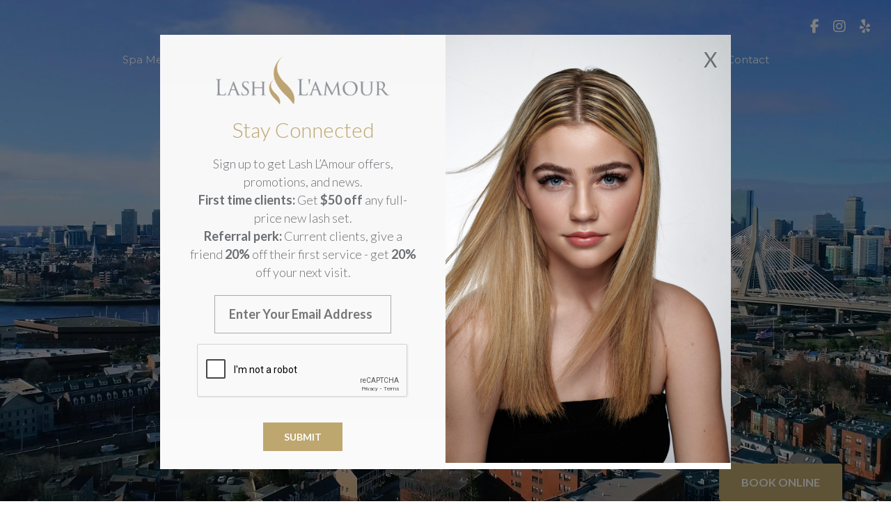

--- FILE ---
content_type: text/html; charset=UTF-8
request_url: https://www.lashlamour.com/
body_size: 22209
content:
<!DOCTYPE HTML >
<html lang="en">
<head><title>Boston Eyelash Extensions & Korean Lash Lift | Lash LAmour</title><meta name="description" content="Award-winning Boston eyelash extension spa offering customizable lash extensions, Korean lash lifts, brows, skincare, and professional lash training. Book online today." /><meta property="og:type" content="website"/><meta property="og:description" content="Award-winning Boston eyelash extension spa offering customizable lash extensions, Korean lash lifts, brows, skincare, and professional lash training. Book online today." /><meta property="og:title" content="Boston Eyelash Extensions & Korean Lash Lift | Lash LAmour" /><meta property="og:url" content="https://www.lashlamour.com/" /><meta property="og:image" content="0" />
    <meta charset="utf-8">
	<meta name="viewport" content="width=device-width, initial-scale=1.0, maximum-scale=1.0, user-scalable=no">
	<!-- head google tag manager -->
	<!-- Global site tag (gtag.js) - Google Analytics -->
<script async="" src="https://www.googletagmanager.com/gtag/js?id=UA-37164984-1"></script>
<script>
  window.dataLayer = window.dataLayer || [];
  function gtag(){dataLayer.push(arguments);}
  gtag('js', new Date());
  gtag('config', 'UA-37164984-1');
</script>
<!-- End Global site tag - Google Analytics -->
<!-- Meta Pixel Code -->
<script>
!function(f,b,e,v,n,t,s)
{if(f.fbq)return;n=f.fbq=function(){n.callMethod?
n.callMethod.apply(n,arguments):n.queue.push(arguments)};
if(!f._fbq)f._fbq=n;n.push=n;n.loaded=!0;n.version='2.0';
n.queue=[];t=b.createElement(e);t.async=!0;
t.src=v;s=b.getElementsByTagName(e)[0];
s.parentNode.insertBefore(t,s)}(window, document,'script',
'https://connect.facebook.net/en_US/fbevents.js');
fbq('init', '2641028932772320');
fbq('track', 'PageView');
</script>
<noscript>
<img height="1" width="1" style="display:none" src="https://www.facebook.com/tr?id=2641028932772320&ev=PageView&noscript=1"/>
</noscript>
<!-- End Meta Pixel Code -->
<!-- Google Tag Manager -->
<script>(function(w,d,s,l,i){w[l]=w[l]||[];w[l].push({'gtm.start':
new Date().getTime(),event:'gtm.js'});var f=d.getElementsByTagName(s)[0],
j=d.createElement(s),dl=l!='dataLayer'?'&l='+l:'';j.async=true;j.src=
'https://www.googletagmanager.com/gtm.js?id='+i+dl;f.parentNode.insertBefore(j,f);
})(window,document,'script','dataLayer','GTM-58FP2R3H');</script>
<!-- End Google Tag Manager -->
	<!-- webmaster tools field -->
	
	<!--HealthCheck-->

	<!--jQuery-->
	<script src="/templates/premiumdesigns/darwin-responsive/js/jquery.min.js"></script>
	<script type="text/javascript" src="/templates/premiumdesigns/common-js/ajax.min.js"></script>
	<script type="text/javascript" src="/templates/premiumdesigns/common-js/details-page-tab-toggle.js"></script>

	<!-- Flexslider -->
	<script type="text/javascript" src="/templates/premiumdesigns/darwin-responsive/flexslider/jquery.flexslider-min.js"></script>
	<link rel="stylesheet" type="text/css" href="/templates/premiumdesigns/darwin-responsive/flexslider/flexslider.min.css">

	<!--jQuery UI-->
	<script  src="/templates/premiumdesigns/darwin-responsive/js/jquery-ui.min.js"></script>
	<link rel="stylesheet" type="text/css" href="/templates/premiumdesigns/darwin-responsive/jquery-ui/jquery-ui-1.9.1.custom.css">

	<!--Bootstrap-->
	<script src="/templates/premiumdesigns/darwin-responsive/bootstrap/js/bootstrap.min.js"></script>
	<link rel="stylesheet" type="text/css" href="/templates/premiumdesigns/darwin-responsive/bootstrap/css/bootstrap.min.css">
	<link rel="stylesheet" type="text/css" href="/templates/premiumdesigns/darwin-responsive/css/override.min.css">
	<link rel="stylesheet" type="text/css" href="/templates/premiumdesigns/darwin-responsive/css/checkout.css">
	<link rel="stylesheet" type="text/css" href="/templates/premiumdesigns/darwin-responsive/css/myaccount.css">

	<!-- Font Awesome -->
	<link rel="stylesheet" type="text/css" href="/templates/premiumdesigns/darwin-responsive/css/font-awesome.min.css">

	<!--ShadowBox-->
	<!-- <link rel="stylesheet" type="text/css" href="/libraries-external/shadowbox-3.0.3/shadowbox.css"> 
	<script type="text/javascript" src="/libraries-external/shadowbox-3.0.3/shadowbox.js"></script>-->

	<!-- include Fancybox plugin -->
	<script  type="text/javascript" src="/templates/premiumdesigns/darwin-responsive/fancybox/jquery.mousewheel-3.0.2.pack.js"></script>
	<script  type="text/javascript" src="/templates/premiumdesigns/darwin-responsive/fancybox/jquery.fancybox-1.3.0.pack.js"></script>
	<link rel="stylesheet" type="text/css" href="/templates/premiumdesigns/darwin-responsive/fancybox/jquery.fancybox-1.3.0.css" media="screen" />



	<!--Custom Drag Sort-->
	<script  src="/templates/premiumdesigns/common-js/jquery.dragsort-0.5.1.min.js"></script>
	

	<!-- smart multiselect -->
	<script  src="/templates/premiumdesigns/common-js/chosen.jquery.min.js" type="text/javascript"></script>
	<link href="/templates/premiumdesigns/common-js/chosen.css" rel="stylesheet" type="text/css" />

	<!--Drive Favicon-->
	<link rel="SHORTCUT ICON" href="https://s3.amazonaws.com/cdn-ecomm.dreamingcode.com/public/214/images/favicon-214-273044-1.ico" type="image/icon" />

	<!--CORE Js -->
	<script src="/templates/premiumdesigns/darwin-responsive/js/core.min.js"></script>
	<script  src="/templates/premiumdesigns/darwin-responsive/js/checkout.js"></script>
	<script  src="/templates/premiumdesigns/darwin-responsive/js/myaccount.js"></script>

	<!--zoom Js -->
	<script  src="/templates/premiumdesigns/darwin-responsive/js/jquery.zoom.min.js"></script>

	



<!-- Drives Site Border -->
	
	<style>
				/*general*/

body {
	padding-top: 0;
}

html,
body {
	background: #fff;
	color: #555;
	font-size: 17px;
	line-height: 27px;
	font-family: "Lato", sans-serif;
}

td {
	padding-bottom: 4px;
}

.container {
	width: 1280px;
	max-width: 100%;
	padding: 0;
}

.container-top {
	left: 0;
	position: fixed;
	right: 0;
	top: 0;
	width: 100%;
	z-index: 999;
}

a {
	color: #c6ab6d;
}

a:hover,
a:focus {
	color: #d1b77d;
	outline: none;
}

p {
	margin-bottom: 5px;
}

hr {
border: 1px solid #ddd;
width: 100%;
}

.section-flex h1, h1 {
	font-size: 42px !important;
	line-height: 52px !important;
	color: #000;
	margin: 20px 0;
font-weight: 200;
}

h2 {
	font-size: 32px;
	line-height: 40px;
	color: #000;
	margin: 10px 0;
}

h3 {
	font-size: 24px;
	line-height: 33px;
	color: #000;
	margin: 10px 0;
	margin: 0;
}

h4 {
	font-size: 20px;
	line-height: 28px;
	color: #7F8185;
	margin: 0;
}

h5 {
	font-size: 18px;
	line-height: 21px;
}

.btn {
	background: transparent;
	color: #bea66f;
	border: 1px solid #bea66f;
	padding: 12px 30px !important;
text-transform: uppercase;
font-weight: 600;
font-size: 16px;
white-space: break-spaces;
border-radius: 4px;
}

.btn:hover {
	background: #bea66f;
	color: #fff;
}

.btn-purple:hover {
	background: transparent;
	color: #fff;
	border: 2px solid #bea66f;
	color: #bea66f;
}

.btn-purple {
	background: #bea66f;
	color: #fff;
	border: 2px solid #bea66f;
	padding: 10px 60px;
}


/*top*/

#top_wrap {
	width: 100%;
	max-width: 100%;
	padding-top: 30px;
}

.top-links {
	position: fixed;
	top: 0;
	left: 0;
	width: 100vw;
	/*background: #fff;*/
	background: transparent;
	padding: 10px 15px 0;
}

.top-links a,
.top-links {
	font-size: 20px;
	color: #ffffff;
margin-top: 14px;
}

#top {
	width: 100%;
	padding: 0 30px;
}

#top_right_content {
	float: none;
	width: 100%;
}

#logo img {
	width: 240px;
	height: auto;
	margin-top: -32px;
}

#logo {
	float: left;
	text-align: left;
padding: 10px 20px;
}

.top-social a {
	margin-left: 20px;
}

.top-social img {
	vertical-align: middle;
}


/*nav*/

#main_nav {
	position: relative;
top: -60px;
z-index: 9;
	left: auto;
	bottom: 0px;
}

#nav,
.navbar,
.navbar-form {
	float: none;
	text-align: center;
}
#nav {
width: 100%;
  display: flex;
  justify-content: center;
align-items: center;
}
.navbar-nav>li {
	display: inline-block;
	float: none;
}

.dir10 {
	border: 1px solid #fff;
	padding-right: 16px;
}
.navbar-inverse .navbar-nav>li>a {
	color: #fff !important;
	font-family: 'Montserrat', sans-serif;
	font-size: 15px;
	font-weight: 500;
padding: 20px;
}

.navbar-inverse .navbar-nav>li>a:hover {
	color: #bea66f !important;
}

#main_nav b.caret {
	display: none;
}

ul#nav>li>ul,
ul#nav_mobile>li>ul {
	background: #fff;
	padding: 0;
	border: 1px solid #e4e5eb;
	min-width: 150px;
}

ul#nav>li>ul>li>a,
ul#nav_mobile>li>ul>li>a {
	background: transparent;
	color: #7F8185;
	padding: 10px;
	line-height: 24px;
}

ul#nav>li>ul>li>a:hover,
ul#nav_mobile>li>ul>li>a:hover {
	color: #bea66f;
}

ul#nav>li>ul::after,
ul#nav_mobile>li>ul::after {
	border: none !important;
	/*content: url("https://d18hjk6wpn1fl5.cloudfront.net/public/214/images/nav-bg20160621041620.jpeg");*/
	top: -17px;
}


/*custom-elements*/

.white {
	color: #fff;
}

.pink {
	color: #bea66f;
}

.top-page-border {
	background: #e4e5eb none repeat scroll 0 0;
	height: 40px;
}

.pad {
	padding: 60px 0;
}

.montserrat {
	font-family: 'Montserrat', sans-serif;
}

.buda {}

.banner {
	position: relative;
	text-align: center;
	background: #e4e5eb none repeat scroll 0 0;
}

.banner img {
	width: auto;
}

.banner-text {
	font-size: 18px;
	font-weight: 100;
	line-height: 21px;
	margin: 0 -590px 0 1px;
	position: absolute;
	right: 50%;
	top: 25%;
}

span.allura {
	font-family: 'Great Vibes', sans-serif;
	font-size: 90px;
	line-height: 95px;
}

.allura {
	font-family: 'Great Vibes', sans-serif;
}

.page-title {
	font-size: 40px;
	line-height: 50px;
	margin-bottom: 20px;
}

.box {
	padding: 0 30px;
	background: #fff;
	display: inline;
}

.border {
	border-bottom: 1px solid #7F8185;
	margin-top: -17px;
}

.border-btn {
	border: 2px solid #bea66f;
	font-family: "Montserrat", sans-serif;
	font-size: 14px;
	padding: 10px 30px;
	display: inline-block;
}

.purple-btn {
	border: 2px solid #bea66f;
	font-family: "Montserrat", sans-serif;
	font-size: 14px;
	padding: 10px 30px;
	display: inline-block;
	color: #bea66f;
}

.purple-btn:hover {
	color: #bea66f;
}

.custom_container {
	width: 1180px;
	max-width: 100%;
	margin: 0 auto !important;
}
.popup_content .sections {
gap: 0px !important;
}
.popup_content .section {
width: 50% !important;
}
.sections {
display: flex;
flex-wrap: wrap;
gap: 34px !important;
justify-content: center;
}
.section {
width: 48% !important;
}
.section > .sections .section {
width: 47% !important;
}
.section .btn {
display: inline-block;
}
.services-section {
	width: 1280px;
	max-width: 100%;
	text-align: center;
	margin: 0 auto;
}

.contact-section {
	width: 100%;
}

.contact-section .col-md-6:nth-child(1) {
	margin-top: 8%;
}

.contact-section .col-md-6:nth-child(2) {
	padding-right: 0;
}

.img-table {
	display: table;
	height: 100px;
	text-align: center;
	width: 100%;
}
.faqs .section {
width: 23% !important;
border: 1px solid #bea66f;
}
.faqs h2 {
font-weight: 200;
}
.faqs .section div {
padding: 30px 40px;
}
.faqs .section div:hover {
background: #bea66f;
color: #fff;
}
.faqs .section div:hover h2, .faqs .section div:hover h3 {
color: #fff;
}
.faqs .section div:hover .btn {
border: 1px solid #fff;
}
.academy .section {
width: 30% !important;
}
.spa .sections {
gap: 0 !important;
}
.spa .section {
width: 50% !important;
}
.spa .section:first-child {
padding: 0;
background: transparent;
}
.spa .gold-bg {
padding: 40px 80px;
background: #bea66f;
color: #fff;
}
.spa .light-bg {
padding: 50px 80px;
background: #ceb883;
color: #fff;
}
.spa .light-bg h1 {
color: #fff;
margin: 0;
}
.spa .section {
padding: 40px 80px;
color: #fff;
}
.spa .section h1, .spa .section h2 {
color: #fff;
font-weight: 200;
}
.spa .grey-bg {
background: #a0a0a0;
}
.spa .light-gold {
background: #ceb883;
}
.skin .section {
padding: 20px;
color: #000;
}
.skin .white-bg {
padding: 40px 80px;
background: #fff;
}
.skin .fa-solid, .faqs .fa-solid {
color: #bea66f;
margin-right: 6px;
}
.services .section {
border: 1px solid #bea66f;
background: transparent;
padding: 40px;
width: 48% !important;
}
.services-img {
	display: table-cell;
	vertical-align: middle;
}
.services, .academy {
background: transparent url(https://d18hjk6wpn1fl5.cloudfront.net/public/214/images/lashes20241211120228.png) no-repeat 70% 50%;
background-size: contain;
padding: 40px 0 0 0;
}
.pink-bg {
	background: #f1f1f1;
}

.home-shop {
	margin: 0 auto;
	max-width: 100%;
	min-height: 450px;
	overflow: hidden;
	width: 1370px;
}

.faq-active {
	background: transparent none repeat scroll 0 0 !important;
}
.faq-active .fa-solid {
color: #000 !important;
transform: rotate(90deg);
}
.faq-title {
	font-size: 26px;
	line-height: 34px;
	font-weight: 200;
color: #fff;
}

.faq-content {
	font-size: 16px !important;
	line-height: 25px !important;
}

.faq .hidden-div {
	clear: both;
	overflow: hidden;
color: #000;
padding-left: 0;
padding: 20px 0;
background: transparent;
}
.faq.faq-active a {
text-decoration: none;
}
.faq.faq-active .faq-title {
color: #000;
}
.faq.faq-active  {
border: 1px solid #bea66f;
color: #000;
}
.academy .faq.faq-active {
background: #fff !important;
}
.faq a {
background: transparent;
margin-right: 0;
padding: 0;
float: none;
}
.faq .fa-solid {
color: #fff;
font-size: 26px;
margin-top: 4px;
float: right;
}
.faq {
	clear: both;
	margin-bottom: 20px;
	overflow: hidden;
background: #bea66f;
color: #fff;
padding: 10px 30px;
}

.instructions li {
list-style-type: none;
line-height: 34px;
}
.even .instructions-wrap {
	background: #f9f5ea none repeat scroll 0 0;
	padding: 40px 25px;
	min-height: 420px;
	border: 1px solid #bea66f;
}
.odd .instructions-wrap {
	background: #fff none repeat scroll 0 0;
	padding: 40px 25px;
	min-height: 420px;
	border: 1px solid #bea66f;
}
.mission .odd .instructions-wrap {
min-height: 392px;
}
.instructions-wrap::before {
	border-left: 35px solid #bea66f;
	border-top: 35px solid #f9f5ea;
	content: "";
	position: absolute;
	right: 15px;
	top: 0;
	transition: all 0.2s ease 0s;
	width: 0;
}
.odd .instructions-wrap::before {
	border-top: 35px solid #fff;
}
ul.instructions {
	padding-left: 0;
	margin-top: 25px;
}

#imagegallery_inline_details_content {
display: flex;
}

.imagegallery_inline_details_title {
font-size: 18px;
  line-height: 26px;
  color: #fff;
  font-weight: 700;
  background: #bea66f;
  min-width: 160px;
  padding: 20px;
  min-height: 160px;
border: 1px solid #bea66f;
display: flex;
align-items: center;
}
.imagegallery_inline_details_summary {
border: 1px solid #bea66f;
border-right: 0;
  padding: 20px;
margin-bottom: 15px;
max-width: 540px;
display: flex;
align-items: center;
}
#imagegallery_inline_details_images {
border: 1px solid #bea66f;
border-left: 0;
margin: 0 0 15px 0;
padding: 20px 0 0px;
}
.imagegallery_row .span3 {
width: 45%;
}
.imagegallery_row .image_item {
	display: inline-block !important;
	float: none !important;
}

.imagegallery_row {
	display: inline-block;
	vertical-align: top;
}

.appointment-section {
	background: transparent url(https://d18hjk6wpn1fl5.cloudfront.net/public/214/images/appointment-section-bg20160622085155.jpg) no-repeat center center;
	background-size: cover;
	filter: grayscale(100%);
}

.border-right {
	border-right: 1px dashed #a8aaad;
	border-width: 2px 1px 2px 2px;
}

.philosophy-content-wrap {
	display: table;
}

.philosophy-content {
	height: 390px;
	display: table-cell;
	vertical-align: middle;
}

#newsarticle_results .article {
	overflow: hidden;
	width: 270px;
	text-align: center;
	border: none;
	padding-bottom: 0;
	display: inline-block;
	margin-right: 20px;
}

#newsarticle_results {
	text-align: center;
}

#newsarticle_results .article:nth-child(4n) {
	margin-right: 0;
}

.article_thumbnail_inline {
	margin: 0 0 10px;
}

#newsarticle_results .title_link_container {
	margin-bottom: 0;
}

#newsarticle_results .title_link_container a,
#newsarticle_results .summary a {
	font-size: 14px;
	line-height: 17px;
	font-family: "Lato", sans-serif;
	font-weight: 500;
	text-transform: uppercase;
}

#newsarticle_results .summary a {
	color: #bea66f;
}

#newsarticle_results .date_info,
.article .read_all {
	display: none;
}

.article_thumbnail_inline {
	border: 1px solid #e4e5eb;
}

.dashed-border {
	border-bottom: 1px dashed #7F8185;
	display: block;
	margin: 0 auto 40px;
	max-width: 90%;
	width: 320px;
}

.education-title {
	background: #bea66f none repeat scroll 0 0;
	padding: 15px 50px;
	display: block;
}
.education-title.active > span {
	transform: rotate(90deg);
	display: inline-block;
}

.education-tab1,
.education-tab1:hover {
	background: #bea66f url(https://d18hjk6wpn1fl5.cloudfront.net/public/214/images/contact-pen20160623095745.png) no-repeat 95% center;
}

.education-tab2,
.education-tab2:hover {
	background: #bea66f url(https://d18hjk6wpn1fl5.cloudfront.net/public/214/images/course-info20160623095745.png) no-repeat 95% center;
}

.education-tab3,
.education-tab3:hover {
	background: #bea66f url(https://d18hjk6wpn1fl5.cloudfront.net/public/214/images/schedule-bg20160623095747.png) no-repeat 95% center;
}

.education-tab4,
.education-tab4:hover {
	background: #bea66f url(https://d18hjk6wpn1fl5.cloudfront.net/public/214/images/training-kit20160623095747.png) no-repeat 95% center;
}

.education-tab5,
.education-tab5:hover {
	background: #bea66f url(https://d18hjk6wpn1fl5.cloudfront.net/public/214/images/cancel-icn20160801075856.png) no-repeat 95% center;
}

.education-title:hover {
	cursor: pointer;
	color: #fff;
}

.border-box {
	line-height: 30px;
	padding: 25px 50px;
	box-sizing: border-box;
	border: 1px solid #e4e5eb;
}

.border-box::before {
	content: url("https://d18hjk6wpn1fl5.cloudfront.net/public/214/images/box-bg20160623090852.jpeg");
	position: absolute;
	right: 18px;
	top: 0;
	width: 35px;
}

.menu-pink-list {
	background: #f1f1f1;
	padding: 10px 25px;
}

.menu-pink-list::before {
	border-color: #f1f1f1 transparent transparent;
	border-style: solid none solid solid;
	border-width: 15px 0 0 25px;
	content: "";
	display: block;
	left: -25px;
	position: absolute;
	top: 0;
}

.row>div:first-child {
	padding-left: 0;
}


/*forms*/

.careers-form,
.afterhours-form,
.education-form {
	width: 770px;
	max-width: 100%;
	margin: 0 auto;
	text-align: left;
}

#FirstName {
	margin-top: 0 !important;
}
#dynamic_form div.title {
font-size: 18px;
line-height: 26px;
margin-top: 10px;
}
#dynamic_form_792 input.inp {
background: #f7f7f7;
border-radius: 4px;
border: none !important;
}
#dynamic_form_792 input.btn {
background: #bea66f !important;
color: #fff !important;
border-radius: 4px;
}
#dynamic_form {
	text-align: center;
}

#dynamic_form span {
	display: inline-block;
	margin-bottom: 4px;
	float: left;
	margin-top: 0;
}

#dynamic_form input.inp,
#dynamic_form select {
	height: 45px;
	border: 1px solid #ebdcb2;
	width: 100%;
	margin-bottom: 10px;
	margin-top: 0;
background: #fff;
border-radius: 4px;
color: #000;
padding: 6px 16px;
}

#dynamic_form input#DescriptionInfo,
#dynamic_form input#HearAboutUs {
	width: 93.5%;
}

#dynamic_form textarea {
	border: 1px solid #e4e5eb;
	width: 100%;
	height: 373px;
	margin-bottom: 15px;
}

#dynamic_form_section_128,
#dynamic_form_section_127, #dynamic_form_section_337, #dynamic_form_section_338 {
	width: 48%;
	display: inline-block;
	//margin: 0 1%;
	text-align: left;
	vertical-align: top;
}
#dynamic_form_941 #dynamic_form_section_127 {
margin-top: 26px !important;
}
#dynamic_form_section_127, #dynamic_form_section_337, #dynamic_form_section_341 {
	margin-right: 48px !important;
}
#dynamic_form_section_341 {
width: 90%;
margin-right: 30px;
text-align: left;
display: inline-block;
}
#dynamic_form_section_340, #dynamic_form_section_336 {
width: 92.6%;
margin: 0 auto;
}
#dynamic_form input.btn,
#dynamic_form input[type="submit"] {
	font-weight: bold;
	background: #bea66f;
	font-size: 14px;
	line-height: 17px;
	color: #fff;
	text-transform: uppercase;
	padding: 10px 50px;
}

#dynamic_form input.btn:hover,
#dynamic_form input[type="submit"]:hover {
	color: #fff;
}

#dynamic_form_973 #dynamic_form_section_127,
#dynamic_form_973 #dynamic_form_section_128 {
	vertical-align: bottom;
	width: 48%;
}

#dynamic_form_412 #dynamic_form_section_127,
#dynamic_form_412 #dynamic_form_section_128  {
	width: 45%;
	display: inline-block;
	margin: 0 11px;
	text-align: left;
}

#dynamic_form_412 #dynamic_form_section_127 {
	margin-left: 0;
}

#dynamic_form_412 #dynamic_form_section_129, #dynamic_form_412 #recaptcha_widget_container {
	margin: 0 auto;
}

#dynamic_form_412 textarea {
border: 1px solid #ebdcb2;
height: 270px;
}

#dynamic_form_412 span {
	margin-bottom: 4px;
}

#dynamic_form_412 span,
#dynamic_form_973 span {
	margin-bottom: 4px;
}


/*footer*/

#footer-wraper {
	background: #191918;
	padding: 40px 0;
	color: #fff;
	font-size: 14px;
}

#footer-wraper a {
	color: #fff;
}

#footer-wraper a:hover {
	color: #bea66f;
}

#universalFooterContent_wrapper {
	width: 100%;
	max-width: 100%;
	margin: 0 auto;
}

#universalFooterContent img {
	width: 180px;
}

.footer-social a {
	margin-right: 20px;
	font-size: 20px;
}

.footer-menu>a {
	padding: 0 15px;
	display: block;
	font-family: 'Lato';
}

.flex-direction-nav {
	display: none;
}
.flex-direction-nav a::before {display: none !important;}

.home-flex {position: relative;}
.home-flex .flex-direction-nav a,
.home-flex .flex-direction-nav a:hover {
	bottom: 47px;
	top: auto;
}

.flex-direction-nav a,
.flex-direction-nav a:hover {
	display: block !important;
	opacity: 1 !important;
	width: 11px;
	height: 18px;
	z-index: 99;
}

.home-flex .flex-direction-nav a,
.home-flex .flex-direction-nav a:hover {
	display: block !important;
	opacity: 1 !important;
	width: 56px;
	height: 56px;
	z-index: 99;
}

.home-flex .flex-direction-nav .flex-prev {
	background: url(https://d18hjk6wpn1fl5.cloudfront.net/public/214/images/arrow-left20191105063952.png);
	left: auto;
	background-size: 56px;
	right: 90px;
}

.home-flex .flex-direction-nav .flex-next {
	background: url(https://d18hjk6wpn1fl5.cloudfront.net/public/214/images/arrow-right20191105063952.png);
	right: 30px;
	background-size: 56px;
}

.flex-direction-nav .flex-prev {
	background: url(https://d18hjk6wpn1fl5.cloudfront.net/public/214/images/arrow-prev20190116082511.png);
	left: 30px;
	background-size: 12px;
}

.flex-direction-nav .flex-next {
	background: url(https://d18hjk6wpn1fl5.cloudfront.net/public/214/images/arrow-next20190116082511.png);
	right: 30px;
	background-size: 12px;
}

.team_member_summary_img img {
	height: auto;
}

.flexslider h1 {
	font-size: 70px;
	line-height: 80px;
}

#homepage_content .team_member_summary_img img {
	width: auto;
	border-radius: 200px;
	height: 229px;
}

.team_member_summary_img::before {
	content: 'View Bio';
	font-family: "Lato";
	font-weight: 300;
	position: absolute;
	top: 50%;
	transform: translateY(-50%);
	left: 0;
	right: 0;
	font-size: 20px;
	color: #fff;
	display: none;
	z-index: 999;
}

.team_member_summary_img:hover::before {
	display: block;
}

.team_member_summary_img::after {
	position: absolute;
	top: 0;
	left: 0;
	right: 0;
	bottom: 0;
	content: '';
	background: rgba(190, 166, 111, 0.7);
	display: none;
	border-radius: 0;
	width: 271px;
	max-width: 100%;
}

#homepage_content .team_member_summary_img::after {
	border-radius: 200px;
	width: 229px;
	margin: 0 auto;
}

.team_member_summary_img:hover::after {
	display: block;
}

.flexslider-team .flex-direction-nav .flex-next,
.flexslider-team .flex-direction-nav .flex-prev {
	filter: invert(50%);
}

.flexslider-team .flex-direction-nav {
	display: block;
}

.flexslider img {
	width: 100%;
}

.flexslider .slides>li {
	position: relative;
}

.flexslider .slides img {
	margin: 0 auto;
	width: 100%;
}

.card-img {
	width: 90%;
}

.home-img {
	width: 93%;
}

.mobile-only {
	display: none;
}

.pagination_wrap {
	margin: 0 auto;
	max-width: 100%;
	overflow: hidden;
	width: 1150px;
	margin-bottom: 20px;
}

div.pagination_light {
	background: #bea66f none repeat scroll 0 0;
padding: 5px 9px;
margin: 0 4px;
}

a.pagination_light:hover {
	background: transparent;
	color: #bea66f;
}

a.pagination_light,
div.pagination_light {
	line-height: 16px;
padding: 5px 9px;
}

.award>div {
	display: inline-block;
	margin: 20px;
}

.award img {
	height: 119px;
}

.flexslider .slides img.banner-mobile {
	display: none;
}

.special-mobile {
	display: none;
}
.spec {
font-size: 100px;
line-height: 120px;
font-weight: bold;
color: #bea66f;
}

/*-- results --*/

#product_search_results {
	width: 1280px;
	margin: 50px auto 100px;
	text-align: center;
}

.product_content_wrapper .brandname,
.product_content_wrapper .model,
.product_content_wrapper .productname,
.product_content_wrapper .retailprice,
.product_content_wrapper .sku,
.products_plugin_search_result_mobile .products_plugin_product_results_productname,
.products_plugin_search_result_related_products .products_plugin_product_results_productname,
.products_plugin_search_result_results_page .products_plugin_product_results_productname {
	padding: 0;
}

.product_content_wrapper {
	width: 22%;
	margin-right: 30px;
	margin-bottom: 0px;
}

.product_content_wrapper:nth-child(4n) {}

.product_content_wrapper:last-child {
	margin-right: 0;
}

.product_content_wrapper .product_content,
.products_plugin_search_result_p_content {
	border: none;
	min-height: 425px;
text-align: center;
}

.retailprice {
	font-size: 14px;
	font-weight: bold;
}

#add_to_wishlist_button {
	display: none;
}

.product_content_wrapper .thumbnail,
.products_plugin_search_result_mobile #results_page_thumbnail_container,
.products_plugin_search_result_related_products #results_page_thumbnail_container,
.products_plugin_search_result_results_page #results_page_thumbnail_container {
	margin-bottom: 0;
}

.productname {
	text-transform: uppercase;
	font-weight: bold;
	text-align: center;
	position: relative;
	bottom: auto;
}

.product_content_wrapper .productname a,
.products_plugin_search_result_mobile .products_plugin_product_results_productname a,
.products_plugin_search_result_related_products .products_plugin_product_results_productname a,
.products_plugin_search_result_results_page .products_plugin_product_results_productname a {
	color: #6b6e72;
	font-size: 14px;
	line-height: 22px;
	margin-top: 12px;
	display: inline-block;
	padding: 0 !important;
}

.addtocart-results-btn.btn {
	background: #bea66f;
	font-size: 14px;
	font-weight: bold;
	text-transform: uppercase;
	padding: 5px 12px;
	bottom: 30px;
	display: none !important;
	color: #fff;
}

.product_content_wrapper:hover .addtocart-results-btn.btn {
	display: inline-block !important;
}

.product_content_wrapper .productdetailslink {
	left: auto;
	right: 0;
	width: 130px;
	bottom: 30px;
	display: none;
}

.product_content_wrapper:hover .productdetailslink {
	display: inline-block;
}

.product_content_wrapper .productdetailslink a,
.products_plugin_search_result_mobile .products_plugin_results_link_to_details a,
.products_plugin_search_result_related_products .products_plugin_results_link_to_details a,
.products_plugin_search_result_results_page .products_plugin_results_link_to_details a {
	font-size: 14px;
	font-weight: bold;
	text-transform: uppercase;
	padding: 7px 12px;
	border: 1px solid #bea66f;
	color: #6b6e72;
}

.results_addtocart_form {
	background: rgba(190, 166, 111, 0.9);
}

.results_addtocart_form.active-form {
	display: block;
}

.close-results-addtocart {
	color: #fff !important;
	font-size: 20px;
}

.results-form-wrapper.shown {
	background: transparent;
}

#add_to_cart_submit {
	font-size: 14px;
	font-weight: bold;
	text-transform: uppercase;
	padding: 12px 20px;
	border-radius: 3px;
	color: #fff;
	display: block;
	width: 100%;
	margin-top: 20px;
	border: 1px solid #fff;
}

#products_plugin_details_prod_detailtab_1_heading.active,
#products_plugin_details_prod_detailtab_1_heading:hover,
#products_plugin_details_prod_detailtab_2_heading.active,
#products_plugin_details_prod_detailtab_2_heading:hover,
#products_plugin_details_prod_detailtab_3_heading.active,
#products_plugin_details_prod_detailtab_3_heading:hover,
#products_plugin_details_prod_detailtab_4_heading.active,
#products_plugin_details_prod_detailtab_4_heading:hover {
	border: none;
}

#products_plugin_details_prod_detailtab_1_heading,
#products_plugin_details_prod_detailtab_2_heading,
#products_plugin_details_prod_detailtab_3_heading,
#products_plugin_details_prod_detailtab_4_heading {
	color: inherit;
	font-weight: bold;
	border: none;
}

#products_plugin_details_prod_detailtab_1_content,
#products_plugin_details_prod_detailtab_2_content,
#products_plugin_details_prod_detailtab_3_content,
#products_plugin_details_prod_detailtab_4_content {
	padding: 0;
	border: none;
}

#products_plugin_details_prod_detailtab_1 {
	border-top: 2px solid #eee;
	padding-top: 26px;
	margin-top: 12px;
}

#products_plugin_details_related_products_container {
	margin-top: 60px;
}

.products_plugin_details_related_products_title {
	font-weight: bold;
	text-transform: uppercase;
	margin-bottom: 20px;
}

.results_addtocart_form select {
	width: 100% !important;
	border: none;
	border-radius: 3px;
}

.results_addtocart_form form .heading {
	width: 100%;
	text-align: left;
	color: #fff;
	margin-bottom: 5px;
}


/*-- details --*/

.zoom::after {
	background: none;
}

#product_details {
	width: 1280px;
	margin: 0px auto 100px;
}

#products_plugin_wrapper {
	min-height: auto;
}

#products_plugin_details_addtl_img_container {
	
}
.secondary_image {
display: inline-block;
width: 16%;
margin-right: 20px;
}
#main_media_wrapper,
#products_plugin_details_main_img_container {
	border: none;
}

#main_img_wrapper #products_plugin_details_main_img_div #products_plugin_details_main_img {
	width: 100% !important;
}

#spec_container {
	padding-top: 36px;
}

#products_plugin_details_left_col,
#products_plugin_details_right_col {
	display: inline-block;
	float: none;
	vertical-align: top;
}

#products_plugin_details_left_col {
	width: 53%;
	margin-right: 7%;
}

#products_plugin_details_right_col {
	padding-top: 50px;
	width: 40%;
}

#product_details .productname,
#products_plugin_details_prod_name {
	text-align: left;
	color: #6b6e72;
	font-size: 28px;
	line-height: 38px;
	margin-bottom: 0px;
	padding-left: 0;
}

#products_plugin_details_related_products_container .retailprice {
	font-size: 14px !important;
}

#product_details #add_to_cart {}

#product_details .brandname {
	border-bottom: none;
}

#product_details .retailprice {
	padding-bottom: 20px;
	margin-bottom: 10px;
	padding-left: 0;
	font-size: 18px;
}

#add_to_cart select {
	width: 100% !important;
	border: none;
	border-radius: 3px;
	background: #f4f4f4;
	height: 46px;
}

#add_to_cart .heading {
	width: 100%;
	text-align: left;
	margin-bottom: 5px;
	font-weight: bold;
	text-transform: uppercase;
	font-size: 14px;
}


/*-- checkout --*/

#billing_wrapper .card-payment.payment_method {
	/*display: none;*/
}

#shippingemailaddress_wrapper {
	margin-right: 0 !important;
}

#shipping_wrapper input[type="button"] {
	margin-right: 15px;
	margin-bottom: 15px;
}

#checkout_become_a_member_link {
	padding: 0 20px;
}

#cool_cart #checkout_button,
#discount_code_submit,
#cool_cart h2,
#email_check .btn {
	background: #bea66f;
}

#discount_code_submit {
	padding: 8px 13px;
}

#checkout_container .order_items .item .productname,
#cool_cart .item .productname {
	text-align: left;
}

#registration_wrapper_v2 #login_register_wrapper #login_register,
.zoom {
	margin-top: 50px;
}

#login_register form {
	margin-top: 20px;
}

.checkout_container-row .step .section_title,
.checkout_container-row .step .btn {
	background: #bea66f;
}

#checkout_header {
	margin-top: -51px;
	padding: 10px;
}

#checkout_header img {
	height: 70px;
}

.special-btn {
	margin: 0 6px 10px 6px;
}


/*-- team --*/

.team_results_wrap {
	text-align: center;
	margin-bottom: 10%;
}

.team_results_2_col:nth-child(3n) {
	margin-right: 2%;
}

.team_results_2_col:nth-child(4n) {
	margin-right: 0;
}

.team_results_2_col {
	width: 23%;
	display: inline-block;
	float: none;
}

.team_member_summary .bio {
	top: 1%;
	overflow: scroll;
	height: 600px;
	width: calc(100% - 30px);
}

.team-bio .right {
	text-align: right;
}
.popup_image .block {
	display: none;
}
.popup_image img {
	max-width: 250px;
	vertical-align: top;
}
.button_popup {
	margin: 20px 0;
}
.button_popup .btn {
	border: 1px solid #bea66f;
}
.button_popup .btn.active,
.button_popup .btn:hover {
	color: #bea66f;
	background: #fff;
box-shadow: none;
}
.button_popup .btn:focus {
color: #bea66f;
}
.team-page {
	text-align: center;
	margin: 60px 0;
}

.team-page .page-title {
	margin-bottom: 0;
}

.team_member_summary .bio {
	background: #fff;
	display: none;
	left: 0;
	margin: 0 auto;
	max-width: 100%;
	position: fixed;
	right: 0;
	text-align: left;
	top: 17%;
	width: 1000px;
	z-index: 9999;
	padding: 30px;
}

.team_member_summary_link {
	background: transparent;
	text-align: center;
	padding: 20px 0 0;
}

.team_member_summary_link_name {
	margin-bottom: 10px;
}

.team_member_summary_link_name a {
	color: #6b6e72;
	font-weight: bold;
	font-size: 18px;
	cursor: pointer;
}

.team_member_summary_link_title {
	color: #6b6e72;
	font-size: 16px;
	font-style: italic;
}

.team_member_summary_img {
	position: relative;
	cursor: pointer;
}

.team_member_summary_img:hover::after {
	display: block;
}

.team-overlay {
	background: rgba(0, 0, 0, 0.5) none repeat scroll 0 0;
	bottom: 0;
	left: 0;
	position: fixed;
	right: 0;
	top: 0;
	z-index: 999;
	display: none;
}

.team-bio div.span4 {
	margin-left: 0;
}

.close-popup {
	font-weight: bold;
	color: #bea66f;
	font-size: 22px;
}

.name {
	color: #6b6e72;
	font-weight: bold;
	font-size: 18px;
	display: block;
	margin-bottom: 5px;
	text-transform: uppercase;
}

.position {
	font-style: italic;
}

.special-row .row {
	border-bottom: 1px solid #d9d9d9;
	padding: 5px 0;
}

.v-align {
	left: 0;
  position: absolute;
  right: 0;
  text-align: center;
  bottom: 0;
  z-index: 9;
top: auto;
  bottom: 20%;
}
.buttons {
position: absolute;
  left: 0;
  right: 0;
  bottom: 14%;
}
.v-align.bottom-right {
	bottom: 0;
	top: auto;
}
.buttons .btn {
  margin: 0 20px;
  padding: 10px 30px;
font-size: 18px;
font-weight: bold;
border: 3px solid #c6ab6d;
}
.buttons .btn:hover {
background: #878582;
border: 3px solid rgba(255,255,255,0.5);
}
.home-box {
width: 23%;
display: inline-block;
margin: 0 1%;
vertical-align: top;
	border: 1px solid #e1e1e1;
	padding: 30px 20px;
	border-radius: 3px;
}
.home-box h3 {
font-size: 32px;
line-height: 40px;
min-height: 54px;
}
.home-box span {
display: block;
min-height: 190px;
}
.scrolled-top {
	background: rgba(0, 0, 0, 0.7);
height: 160px;
}

.grey {
	background: #f1f1f1;
}

.prefooter {
	padding: 35px 15px;
}

.footer {
	background: #191918;
	padding: 15px;
color: #fff;
}

.flexslider-team {
	position: relative;
	width: 1280px;
	max-width: 100%;
	margin: 0 auto;
}

.flexslider-team-mobile {
	position: relative;
	width: 100%;
	max-width: 100%;
}

.flexslider-team-mobile li>div {
	width: 95% !important;
}

.mobile-view {
	display: none;
}

.custom-container {
	padding: 0;
	margin: 0 auto;
	width: 1280px;
	max-width: 100%;
}

.grey-map {
	-webkit-filter: grayscale(100%);
	/* Safari 6.0 - 9.0 */
	filter: grayscale(100%);
}

.custom_title {
	position: relative;
	text-align: center;
}

.custom_title:before {
	content: "";
	display: block;
	border-top: solid 1px #bea66f;
	width: 100%;
	height: 1px;
	position: absolute;
	top: 50%;
	z-index: 1;
}

.custom_title span {
	display: inline-block;
	background: #fff;
	position: relative;
	z-index: 5;
	padding: 20px;
}

.banner-logos {
display: flex;
justify-content: center;
  align-items: center;
gap: 140px;
}

.banner-logos>div {
	width: 150px;
	padding: 20px;
}

.special-pos {
	position: absolute;
	z-index: 99;
	bottom: 50px;
	right: 170px;
}
.special-position {
	position: absolute;
	z-index: 99;
	bottom: 50px;
	right: 100px;
color: #fff;
text-shadow: 2px 2px 10px #000;
}
.no-banner {
	background: #888;
	height: 150px;
}

#shopping_cart_paypal_checkout_button {
	display: none;
}

.top_plugins {
	position: relative;
	top: 35px;
	display: none;
}

#hello_myaccount_salutation {
	margin-right: 0;
	padding-top: 4px;
	border-radius: 10px;
}

#inline_plugin_shoppingcart_summary {
	padding-top: 0px;
	margin-right: 0 !important;
}

#inline_plugin_shoppingcart_item_count {
	float: left;
	margin-right: 0px;
	padding-top: 6px;
	display: none !important;
}

#inline_plugin_shopping_cart_button {
	margin-right: 0;
}

#inline_plugin_shopping_cart_button input#inline_plugin_cart_submit {
	height:
}

#inline_plugin_shopping_cart_button input#inline_plugin_cart_submit {
	background: transparent url("https://d18hjk6wpn1fl5.cloudfront.net/public/214/images/icn-cart20191113052559.png") no-repeat scroll center center;
	border: 0 none;
	color: transparent;
	font-size: 0;
	height: 33px;
	line-height: 0;
	margin: 0 auto;
	padding: 0;
	width: 50px;
	background-size: 22px;
}

#inline_plugin_shoppingcart_summary>div {
	color: #fff;
}

#hello_myaccount_salutation a,
#inline_plugin_shoppingcart_item_count a {
	color: #fff;
}

.top_plugins #hello_myaccount_salutation .my_account_dropdown_nav a,
.top_plugins #hello_myaccount_salutation .my_account_dropdown_nav a:hover {
	color: #000000;
	padding-left: 0;
}

.top_plugins #hello_myaccount_salutation .my_account_dropdown_logout a {
	color: #000000;
}

.top_plugins #hello_myaccount_salutation i {
	font-size: 18px;
}

#my_account_dropdown {
	min-width: 200px;
	right: 0;
	top: 60px;
}

#hello_myaccount_salutation {
	color: #fff;
	margin-right: 0;
	padding-top: 6px;
}

.logout {
	background: rgba(0, 0, 0, 0) url("https://d18hjk6wpn1fl5.cloudfront.net/public/390/images/icn-out20180726050146.png") no-repeat scroll left center;
	padding-left: 22px;
	padding-top: 2px;
	text-transform: uppercase;
	background-size: 16px;
}

#top_right_content div#hello_myaccount_salutation>a:not(#show_account_dropdown) {
	font: normal normal normal 14px/1 FontAwesome;
	display: inline-block;
	font-style: normal;
	font-variant: normal;
	text-rendering: auto;
	font-size: 0;
}

#top_right_content div#hello_myaccount_salutation>a:hover {
	color: #ffffff;
}

#top_right_content div#hello_myaccount_salutation>a:not(#show_account_dropdown):before {
	content: "\f007";
	font-size: 20px;
	line-height: 1;
}

.btn,
button,
input[type="button"],
input[type="submit"] {
	background: #bea66f;
	color: #fff;
	padding: 8px 22px;
}

#my_account_main_nav,
#my_account_order_detail,
#my_account_orders_summary,
#my_account_profile_wrapper,
#my_account_store_credit,
#myaccount_documents_wrap,
#myaccount_subscription_details_container,
#myaccount_subscription_edit_billing,
#myaccount_subscription_edit_payment,
#myaccount_subscription_edit_shipping,
#myaccount_subscriptions_list_container,
#myaccount_view_subscriptions_title,
#wholesale_order_form,
#wholesale_order_form_container,
#wholesale_order_form_pagination,
#reset_password_wrapper,
#bread_crumb_content_page,
#registration_wrapper,
#registration_wrapper_v2 {
	width: 1280px;
	padding: 0;
}
#my_account_orders_summary, #my_account_shipping_addresses_wrapper {
margin-bottom: 40px;
padding: 0 12px;
}
#login_register h2 {
	font-size: 20px;
	text-align: left;
}
#my_account_main_nav {
	margin-top: 40px;
padding: 0 12px;
}

#my_account_main_nav_item a {
	background: #bea66f;
}

#my_account_main_nav_item a:hover {
	background: #d0b985;
}

#my_account_main_nav_item_on a,
#my_account_main_nav_item_on a:hover {
	background: #999;
}

#products_plugin_breadcrumb_container {
	display: none;
}
.gold-text {
color: #bea66f !important;
}
.gold {
	background: #bea66f;
	color: #fff;
	padding: 5px 10px;
}

.light-gold {
	background: #f4ecd9;
	/*color: #fff;*/
	padding: 5px 10px;
}

#details_page_fblike_button {
	margin-top: 14px;
}

#details_page_pinit_button {
	margin-top: 14px;
	margin-left: 14px;
}

#filter-sidebar,
#toggle-filters {
	display: none;
}

ul#nav>li>ul>li>a,
ul#nav_mobile>li>ul>li>a {
	text-align: left;
}

#registration_wrapper_v2 {
	margin-top: 20px;
}

#reset_password_wrapper {
	margin: 10px;
	auto 50px;
}

#my_account_dropdown::after,
#my_account_dropdown::before {
	left: auto;
	right: 10px;
}

#shopping_cart_paypal_checkout_button form input { 
 width:360px;
}
.price_and_total {
width: 162px;
}
#membership_card, .my-profile-print-card {
display: none;
}
.gold-bar {
background: #bea66f;
color: #fff;
margin: 0 auto;
text-align: center;
padding: 20px;
font-size: 20px;
line-height: 30px;
}
.product_content_wrapper .brandname, .product_content_wrapper .model, .product_content_wrapper .productname, .product_content_wrapper .retailprice, .product_content_wrapper .sku, .products_plugin_search_result_mobile .products_plugin_product_results_productname, .products_plugin_search_result_related_products .products_plugin_product_results_productname, .products_plugin_search_result_results_page .products_plugin_product_results_productname {
text-align: center;
}
.large-container {
width: 1280px;
max-width: 100%;
}
#products_plugin_details_right_col form#add_to_cart {
    display: flex;
    flex-wrap: wrap;
}
#products_plugin_details_right_col form#add_to_cart > div {
    width: 100%;
}
#products_plugin_details_right_col form#add_to_cart .color_selection.attribute_selection {
    order: 1;
}
#products_plugin_details_right_col form#add_to_cart .style_selection.attribute_selection {
    order: 2;
}
#products_plugin_details_right_col form#add_to_cart .material_selection.attribute_selection {
    order: 3;
}
#products_plugin_details_right_col form#add_to_cart .size_selection.attribute_selection {
    order: 4;
}
#products_plugin_details_right_col form#add_to_cart .quantity_selection {
    order: 5;
}
#products_plugin_details_right_col form#add_to_cart #add_to_cart_button {
    order: 10;
}
.retailprice {
	display: inline-block;
	margin-right: 5px;
}
.retailprice.price-slashed span {
text-decoration: line-through;
font-weight: 300 !important;
font-size: 14px !important;
}
.retailprice > span{
	font-size: 18px;
	color: #6b6e72;
}
.saleprice {
    font-size: 0;
    display: inline-block;
margin-left: 10px;
}
.retailprice span, .saleprice span{
	font-size: 16px;
color: #6b6e72;
	font-weight: bold;
}

.product_content_wrapper .retailprice, #product_details .price-slashed span {
	font-size: 16px;
	height: 26px;
}
ul#nav > li > ul > li > a, ul#nav_mobile > li > ul > li > a {
padding: 6px 10px;
}
.fa-arrow-right {
color: #bea66f;
}
.custom-title {
text-transform: uppercase;
text-shadow: 1px 1px 20px #ccc;
font-family: 'Montserrat';
}
.cat-box {
display: inline-block;
width: 23%;
margin: 10px 15px 10px 5px;
}
.cat-box img {
margin-bottom: 30px;
}
.cat-box h3 {
text-align: center;
}
li.dir1 > a {/*pointer-events: none;*/}
#recaptcha_widget_container {
	float: none !important;
margin-bottom: 10px;
}
.email-sign-up .element_label {
float: none;
}
#products_plugin_details_related_products_container .productname {
text-align: center;
}
#products_plugin_details_related_products_container .productdetailslink {
text-align: center;
width: 100%;
}
.product_content_wrapper h2, #products_plugin_details_right_col h1, #products_plugin_details_related_products_container h3 {
font-size: inherit;
line-height: inherit;
font-weight: inherit;
}
.mylivechat_buttonround {
background: #bea66f !important;
}
.insta-container {
width: 800px;
max-width: 100%;
margin: 0 auto;
}
#dynamic_form_841 span {
float: none;
}
#Agreeterms {
float: left;
}
div#dynamic_form_request_info div {
margin-top: 0;
margin-bottom: 10px !important;
}
#dynamic_form_841 #ElementTitle {
text-align: left;
font-weight: bold;
}
#dynamic_form_section_336, #dynamic_form_section_340 {
border-bottom: 2px solid #bea66f !important;
padding-bottom: 20px !important;
margin-bottom: 20px;
}
.flexslider-banner .slides li {
position: relative;
}
.flexslider-banner .slides li:before {
content: '';
display: block;
height: 100%;
width: 100%;
position: absolute;
top: 0;
left: 0;
background: rgba(0,0,0,.3);
z-index: 1;
}
.flexslider-banner .slides img {
z-index: 2;
}
.flexslider-banner {
position: relative;
}
.flexslider-banner img {
width: 100%;
}
video {
max-width: 100%;
}
.v2_form label {
display: inline list-item;
list-style-type: none;
}
.bottom-pos {
position: fixed;
bottom: 0;
right: 70px;
z-index: 99;
}
.bottom-pos a {
color: #fff !important;
}
.bottom-pos .btn-purple:hover {
background: #fff;
}
.bottom-pos a:hover {
color: #bea66f !important;
}
.social a {
margin-right: 20px;
}
.social .fab {
font-size: 18px;
}
.sects {
display: flex;
/*border-top: 1px solid #fff;
padding-top: 10px;*/
margin-top: 16px;
}
.sect {
/*width: 50%;*/
}
.separator {
padding: 0 10px;
}
.section-flex {
display: flex;
}
.section-flex img {
  width: 50%;
  max-width: 100%;
}
.section-flex div {
  padding: 100px;
  z-index: 9;
  width: 50%;
  max-width: 100%;
}
.sectionone .btn {
background: transparent;
color: #000;
border: 1px solid #000;
}
.sectiontwo .btn, .spa .btn {
background: transparent;
color: #fff;
border: 1px solid #fff;
}
.sectiontwo h1 {
color: #fff;
}
.sectiontwo {
background: #bea66f url(https://d18hjk6wpn1fl5.cloudfront.net/public/214/images/lashes20241210154840.png) no-repeat scroll 0 0 / cover;
color: #fff;
}
.sectiononeimg {
background: rgba(0, 0, 0, 0) url("https://d18hjk6wpn1fl5.cloudfront.net/public/214/images/img-right20241210110343.jpeg") no-repeat scroll 50% 0 / cover;
}
.sectiontwoimg {
background: rgba(0, 0, 0, 0) url("https://d18hjk6wpn1fl5.cloudfront.net/public/214/images/img-left20241210110343.jpeg") no-repeat scroll 50% 0 / cover;
}
.eapps-instagram-feed-title, .es-widget-title-container {
display: none !important;
}
.beige-bg {
background: #f9f5ea;
}
.eHezJm {
background-color: #fff !important;
}
.es-load-more-button {
background: #bea66f !important;
color: #fff;
}
.reviews_section {
width: 1280px;
max-width: 100%;
text-align: center;
margin: 20px auto 0;
}
.dqiKFy {
color: #fff;
}
.jQMlOs {
margin-bottom: 10px;
}
.section-flex .sectiontwoimg {
  width: 40%;
}
.section-flex .sectiontwo {
  width: 60%;
}
.table > thead > tr > th {
border-bottom: 1px solid #fff;
padding-bottom: 10px;
}
.table-condensed>tbody {
margin-top: 10px;
}
	.table-condensed>tbody>tr>td
 {
border-top: none;
width: 82%;
padding-top: 10px;
	}
.bigger-text {
font-size: 20px;
line-height: 28px;
margin-bottom: 6px;
display: block;
}
.small-text {
display: block;
font-size: 14px;
line-height: 22px;
margin-top: 20px;
}
#blogpost_results_date, #blogpost_results_author {
color: #aaa;
font-style: italic;
}
#blogpost_results_title a {
font-family: "Montserrat", sans-serif;
font-size: 22px;
line-height: 30px;
}
#innerpage_content:has(.blog) {
background: #f7f7f7;
}
#blogpost_results_row {
background: #fff;
padding: 30px;
}
.blogpost_details_container_leftside .plugin, .blogpost_details_container_rightside .plugin {
background: #fff;
padding: 30px;
}
.blogpost_details_container_leftside .plugin dl, .blogpost_details_container_rightside .plugin dl {
border: 0;
}
#blogpost_details_container .blogpost_details_container_leftside {
width: 70%;
}
#blogpost_details_container .blogpost_details_container_rightside {
width: 25%;
}
.blogpost_details_container_leftside > br {
display: none;
}
.img-right {
float: right;
padding: 0 0 20px 20px;
max-width: 260px;
}
.img-left {
float: left;
padding: 0 20px 20px 0;
max-width: 260px;
}
#blogpost_results_content hr {
display: none;
}
#blogpost_results_content img {
display: block;
margin: 0 auto;
min-width: 206px;
}
#blogpost_results_content h4 {
color: #212121;
margin-bottom: 20px;
}
#blogpost_results_content h6 {
font-size: 14px;
line-height: 24px;
}
#blogpost_results_content .section {
width: 30% !important;
}
.videoWrapper video {
/*transform: scale(1.2);*/
margin-bottom: -10px;
}
#myVideo {
width: 100%;
height: auto;
}
.left-img {
float: left;
margin: 0 40px 20px 0 !important; 
}
.underline {
background: #bea66f;
margin: 0 auto;
width: 200px;
height: 1px;
}
/*RESPONSIVE CSS*/
@media(max-width: 1600px) {
h1.custom-title {
	font-size: 60px;
	line-height: 70px;
}
}
@media(max-width: 1366px) {
	.banner-logos>div {
		display: inline-block;
	}
}

@media (max-width: 1280px) {
.pad {
	padding: 60px 40px;
}
#registration_wrapper_v2 {
padding: 0 40px;
}
h1.custom-title {
	font-size: 50px;
	line-height: 60px;
}
	#top_right_content {
		width: 100%;
	}
	#logo {
		padding-left: 15px;
	}
	.custom-container {
		padding: 0 15px;
	}
	.services-section {
		padding: 0 15px;
	}
	.services-section.pad {
		padding: 50px 15px;
	}
}

@media (max-width: 1180px) {
	.custom_container {
		padding: 30px 15px;
		box-sizing: border-box;
	}
	.banner-text {
		margin: 0 -390px 0 1px;
	}
	.banner-text span.allura {
		font-size: 50px;
		line-height: 55px;
	}
	.pagination_wrap {
		box-sizing: border-box;
		padding: 0 20px;
	}
}

@media (max-width: 1140px) {
	.container-fluid>.navbar-collapse,
	.container-fluid>.navbar-header,
	.container>.navbar-collapse,
	.container>.navbar-header {
		background: transparent none repeat scroll 0 0;
		margin-left: 0;
		margin-right: 0;
	}
}

@media only screen and (min-device-width: 768px) and (max-device-width: 1024px) and (orientation: landscape) {
	#newsarticle_results {
		text-align: center;
	}
	.navbar-nav {
		float: none;
	}
	#newsarticle_results .article:nth-child(3n) {
		margin-right: 0;
	}
}

@media (max-width: 1024px) {
.home-box h3 {
font-size: 26px;
}
.home-box span {
min-height: 240px;
}
.cat-box {
width: 22%;
}
h1.custom-title {
font-size: 40px;
line-height: 50px;
}
.spec {
font-size: 60px;
line-height: 70px;
}
.v-align {
top: 52%;
}
	.top-links {
		left: 0;
	}
	h3 {
		font-size: 26px;
		line-height: 34px;
	}
	ul#nav,
	ul#nav_mobile {
		text-align: right;
	}
	ul#nav>li,
	ul#nav_mobile>li {
		text-align: center;
	}
	ul#nav>li a,
	ul#nav_mobile>li a {
		font-size: 14px;
		padding: 10px;
	}
.top_plugins {
top: 5px;
}
}

@media (max-width: 981px) {
.home-box {
width: 48%;
margin-bottom: 30px;
}
.home-box span {
min-height: 150px;
}
	.desktop-only,
	.desktop_only {
		display: none;
	}
	.banner-text {
		margin: 0 -270px 0 1px;
	}
	.nav>li>a {
		padding: 10px 7px;
	}
	.home-img {
		width: 46%;
	}
}

@media (max-width: 980px) {
.faqs .section {
  width: 42% !important;
}
#dynamic_form_973 #dynamic_form_section_127, #dynamic_form_973 #dynamic_form_section_128 {
width: 45%;
}
.scrolled-top {
height: 120px;
}
.mobile-view {
		display: block;
	}
#top_wrap {
padding-top: 0;
margin-bottom: 0;
}
.section > .sections .section {
  width: 46% !important;
}
#nav {
display: block;
}
.container-top {
background: #000 !important;
}
.modal {
width: 96%;
left: 0;
right: 10px;
margin: 0 auto;
}
	.top_plugins {
		top: 15px;
	}
	.contact-section .col-md-6:nth-child(1) {
		margin: 0 auto 50px;
		border-top: 1px solid;
	}
	.contact-section .col-md-6 {
		padding: 0
	}
	.navbar-inverse .navbar-toggle .icon-bar {
		background: #bea66f none repeat scroll 0 0;
		height: 3px;
	}
	.navbar-nav>li {
		display: block;
		float: none;
	}
	#main_nav .nav>li {
		background: #bea66f none repeat scroll 0 0 !important;
	}
	.navbar-inverse .navbar-nav>li>a:hover {
		background: transparent none repeat scroll 0 0;
	}
	ul#nav>li>ul::after,
	ul#nav_mobile>li>ul::after {
		-moz-border-bottom-colors: none;
		-moz-border-left-colors: none;
		-moz-border-right-colors: none;
		-moz-border-top-colors: none;
		border-color: rgba(0, 0, 0, 0) rgba(0, 0, 0, 0) #000;
		border-image: none;
		border-style: solid;
		border-width: 10px;
		bottom: 100%;
		content: " ";
		height: 0;
		left: 50%;
		margin-left: -10px;
		pointer-events: none;
		position: absolute;
		width: 0;
	}
	.navbar-inverse .navbar-nav>li>a {
		color: #fff !important;
		font-family: "Montserrat", sans-serif;
	}
	.navbar-inverse .navbar-nav>li>a:hover {
		color: #fff !important;
	}
	.container.container-top {
		padding-left: 0;
		padding-right: 0;
	}
	.top-links {
		padding: 10px 0 0;
	}
	#top {
		margin: 0 auto;
		max-width: 100%;
		padding: 0 15px;
		width: 1280px;
	}
	#main_nav {
		float: none;
		position: absolute;
		top: 134px;
		width: 100%;
		left: 0;
	}
	.navbar-toggle {
		border: medium none;
		position: absolute;
		right: 10px;
		top: -65px;
	}
	.banner-logos {
		left: auto;
		right: 30px;
		bottom: 100px;
	}
	.banner-logos>div {
		display: block;
		float: left;
		width: 90px;
		padding: 10px;
	}
	.banner-logos>div:nth-child(3) {
		clear: both;
	}

}

@media (max-width: 860px) {
#dynamic_form_973 #dynamic_form_section_127, #dynamic_form_973 #dynamic_form_section_128 {
width: 100%;
}
.cat-box h3 {
font-size: 19px;
line-height: 27px;
}
h1.custom-title {
font-size: 30px;
line-height: 40px;
}
.spec {
font-size: 40px;
line-height: 50px;
}
	#homepage_content .team_member_summary_img img {
		height: auto !important;
	}
	.top_plugins {
	    width: auto;
	    position: absolute;
	}
	.navbar-toggle {
		top: -85px;
	}
}

@media (max-width: 768px) {
.mission .odd .instructions-wrap {
min-height: auto;
}
.services .section {
width: 47% !important;
}
.locations .section:has(img) {
display: none;
}
.section {
width: 100% !important;
}
.section-flex div {
padding: 60px;
}
.gold .col-sm-4, .normal .col-sm-8 {
display: none !important;
}
.home-box span, .home-box h3 {
min-height: auto;
}
	.navbar-toggle,
	.navbar-toggle:hover {
		right: 0px;
	}
	.top_plugins {
		position: absolute;
		top: 7px;
		right: 0;
		width: auto;
	}
	.no-banner {
		height: 100px;
	}
	#products_plugin_details_left_col,
	.attribute_selection .heading,
	.quantity_selection .heading {
		margin-right: 0;
	}
	.product_content_wrapper {
		width: 20%;
	}
	.services-section .row>div {
		margin-bottom: 50px;
	}
	.logos_wrapp .logo {
		padding: 5px !important;
	}
	.logos_wrapp .logo img {
		max-width: 100% !important;
	}
	#logo {
		top: 0px;
	}
	.navbar-toggle {
		top: -58px;
	}
	#main_nav {
		right: 0 !important;
	}
	.desktop-view {
		display: none !important;
	}
	.team_results_2_col {
		width: auto;
	}
	.services-section.pad {
		padding-bottom: 0;
	}
	
	.special-desktop {
		display: none;
	}
	.special-mobile {
		display: block;
	}
	.custom-container {
		padding: 0;
	}
	.flexslider .slides img.banner-desktop {
		display: none;
	}
	.flexslider .slides img.banner-mobile {
		display: block;
	}
	.row>div:first-child {
		padding-left: 0px;
	}
	.container-fluid {
		padding: 0;
		box-shadow: 2px 2px 4px #ddd;
	}
	ul#nav>li>ul,
	ul#nav_mobile>li>ul {
		position: absolute;
	}
	.nav>li>a {
		padding: 10px 5px;
	}
	#nav_mobile {
		float: none;
	}
	.philosophy-content {
		display: block;
		height: auto;
		margin: 40px 0;
	}
	.philosophy-content-wrap {
		display: inline-block;
	}
	.philosophy-content h1 {
		font-size: 35px;
	}
	.banner-text {
		position: relative;
		margin: 0 auto;
		right: 0;
		padding: 20px 0;
	}
	.home-shop .custom_container .row>div {
		display: block;
		padding: 20px 0;
		width: 100%;
	}
	.services-section .row>div {
		display: block;
		padding: 0 15px;
		width: 100%;
	}
	#innerpage_content .row>div {
		display: block;
		padding: 15px 0;
		width: 100%;
	}
	#newsarticle_results .article {
		display: block;
		margin: 15px auto;
		width: 100%;
	}
	.article_thumbnail_inline {
		float: none;
	}
	.footer-menu a {
		border: medium none;
		display: block;
		margin: 0;
		padding: 10px 0 0 !important;
		text-align: center;
	}
	#dynamic_form_412 #dynamic_form_section_127,
	#dynamic_form_412 #dynamic_form_section_128,
	#dynamic_form_412 #dynamic_form_section_129,
	#dynamic_form_973 #dynamic_form_section_127,
	#dynamic_form_973, #dynamic_form_412 textarea,
	#dynamic_form_section_128 {
		width: 100%;
		margin: 0;
	}
	ul#nav>li>ul,
	ul#nav_mobile>li>ul {
		position: relative;
	}
	.instructions-wrap::before {
		border: none;
	}
}

@media (max-width: 767px) {
#blogpost_details_container .blogpost_details_container_leftside {
width: 100%;
}
#blogpost_details_container .blogpost_details_container_rightside {
display: none;
}
.mobile-only {
		display: inline-block;
	}
.scrolled-top {
height: 70px;
}
.logos_wrapp .logo {
height: 70px !important;
}
.faqs .section {
margin-bottom: 30px;
}
.academy {
padding: 0;
}
.beige-bg .pad {
padding: 40px;
}
.skin .white-bg, .spa .grey-bg {
margin-bottom: 40px;
}
video {
width: 100% !important;
margin-bottom: 40px;
}
.section-flex h1, h1 {
font-size: 32px !important;
line-height: 42px !important;
}
.banner-logos {
gap: 10px;
width: 100%;
}
.gold-bar {
padding: 10px;
}
#logo {
display: block;
}
.spa .section {
width: 100% !important;
padding: 0px !important;
}
.buttons {
width: 210px;
margin: 0 auto;
}
.buttons .btn {
display: block;
margin: 3px 20px;
}
.section-flex, .sections {
display: block;
}
.section-flex div, .section-flex .sectiontwo, .section > .sections .section, .services .section, .spa .gold-bg, .spa .light-bg, .spa .grey-bg, .skin .white-bg {
width: 100% !important;
padding: 80px 30px !important;
}
.locations .section > .sections .section {
padding: 0px !important;
}

.section, .popup_content .section, .faqs .section {
width: 100% !important;
padding: 0 !important;
}
.section-flex .sectiontwoimg {
display: none;
}
.sectiononeimg {
background: rgba(0, 0, 0, 0) url("https://d18hjk6wpn1fl5.cloudfront.net/public/214/images/img-right20241210110343.jpeg") no-repeat scroll 50% 20% / cover;
}
.services {
padding: 0;
}
.pad {
padding: 40px;
}
.cat-box {
width: 44%;
}
	.navbar-toggle,
	.navbar-toggle:hover {
		top: 16px !important;
right: 30px !important;
	}
	#top_wrap {
		padding-top: 0;
	}
	#top {
		margin-top: 0px;
	}
	.container.container-top {
		min-height: 80px;
	}
	#logo {
		max-width: 60%;
	}
	#hello_myaccount_salutation,
	#inline_plugin_shoppingcart_summary {
		display: inline-block;
	}
	.no-banner {
		display: none;
	}
	.container-top {
		background: #000 !important;
	}
	.product_content_wrapper {
		width: 46%;
		margin-right: 10px;
	}
	.product_content_wrapper .product_content,
	.products_plugin_search_result_p_content {
		min-height: 280px;
	}
	.product_content_wrapper:hover .productdetailslink,
	.product_content_wrapper:hover .addtocart-results-btn.btn {
		display: none !important;
	}
	#products_plugin_details_left_col,
	#products_plugin_details_right_col {
		width: 100%;
	}

	.banner-logos {
		left: 0;
		right: auto;
		width: 100%;
		bottom: 0;
		
	}
	.banner-logos>div {
		width: 50%;
		padding: 10px;
	}
	.top-links {
		padding: 8px 15px 0;
display: none;
	}
	.mobile_nav_items {
		width: auto;
		padding-left: 0;
		padding-right: 0;
		top: -32px;
		display: none !important;
	}
	.custom_title span {
		width: 400px;
	}
	#home_container,
	#inner_container {
		padding-top: 80px;
	}

	#logo {
		padding-left: 0;
		top: -6px;
	}
	#footer-wraper {
		text-align: center;
	}
	#homepage_content .team_member_summary_img img {
		height: 229px !important;
	}
	.flexslider-team-mobile {
		text-align: center;
	}
	
	.special-btn {
		margin: 0 0 10px 0;
		width: 100%;
	}
	#dynamic_form_section_128,
	#dynamic_form_section_127, #dynamic_form_section_341, #dynamic_form_section_337, #dynamic_form_section_338, #dynamic_form_section_336, #dynamic_form_section_340 {
		width: 100% !important;
		margin: 0 !important;
	}
	.award {
		margin: 0 20px 20px 0 !important;
	}
	.navbar-collapse {
		margin: 0 auto !important;
	}
	.services-section .row>div {
		margin-bottom: 50px;
	}
	#newsarticle_results .article {
		margin-right: 0;
	}
	.border-right {
		border: none;
	}
	#newsarticle_results {
		text-align: center;
	}
	.desktop-only {
		display: none;
	}
	.home-img {
		width: 76%;
	}
	.philosophy-content {
		height: auto;
	}
	.container-top {
		padding: 0;
	}
	.navbar-toggle {
		margin-right: 0;
		position: absolute;
		right: 0;
		top: -70px;
	}
	.navbar {
		position: absolute;
		background: #fff !important;
		min-height: 0;
	}
	.navbar-inverse .navbar-toggle .icon-bar {
		background: #bea66f;
		height: 4px;
		width: 30px;
		border-radius: 0;
	}
	.navbar-nav>li {
		display: block;
	}
	.navbar-nav {
		margin: 0;
	}
	ul#nav>li>ul,
	ul#nav_mobile>li>ul {
		position: relative;
	}
	ul#nav>li>ul::after,
	ul#nav_mobile>li>ul::after {
		content: "";
		top: 0;
	}
	#top_right_content {
		position: relative;
		top: 0;
		width: 100%;
		max-width: 100%;
		min-height: 0 !important;
		padding: 0 16px;
	}
	#logo {
		margin: 0 !important;
	}
	#logo img {
		float: left;
		margin: 0 0 0 20px;
		max-width: 50%;
		width: 50%;
	}
	.top-links>div {
		text-align: center !important;
		margin-bottom: 10px;
	}
	.footer-menu>a {
		display: inline-block;
		margin: 5px;
		display: inline-block;
	}
	.row.top-links .col-sm-6.text-left {
		display: inline-block;
		font-size: 12px;
		vertical-align: top;
	}
	.row.top-links .col-sm-6.text-right.top-social {
		display: none;
		float: right;
		font-size: 12px;
	}
	.navbar-toggle,
	.navbar-toggle:hover {
		background: transparent none repeat scroll 0 0 !important;
		border-radius: 0;
		float: none;
		left: auto;
		margin: 0;
		padding: 15px;
		position: fixed;
		right: 70px;
		top: 68px;
	}
	.navbar-inverse .navbar-toggle:focus,
	.navbar-inverse .navbar-toggle:hover {
		background: transparent none repeat scroll 0 0 !important;
	}
	.navbar-inverse .navbar-toggle .icon-bar {
		background: #bea66f none repeat scroll 0 0;
		border-radius: 0;
		height: 3px;
		width: 30px;
	}
	#logo {
		display: block;
		float: left;
	}
	.navbar-collapse.collapse.in {
		border: medium none;
	}
	.navbar-inverse .navbar-collapse,
	.navbar-inverse .navbar-form {
		border: medium none;
	}
	#main_nav {
		float: none;
		position: relative;
		top: 0;
margin-top: 0px;
	}
}

@media (max-width: 640px) {

.v-align {
top: 100%;
}
#imagegallery_inline_details_content {
display: block;
}
.imagegallery_inline_details_title {
min-height: 0;
}
.imagegallery_inline_details_summary, .imagegallery_inline_details_title {
margin-bottom: 0;
}
#imagegallery_inline_details_images {
text-align: center;
}
#imagegallery_inline_details_images img {
padding: 10px;
}
	.flexslider h1 {
		font-size: 20px;
		line-height: 30px;
		text-align: right;
		padding-right: 15px;
		padding-bottom: 30px;
	}
.spec {
font-size: 30px;
line-height: 40px;
}
}

@media (max-width: 480px) {
#myVideo {
width: 90%;
  height: auto;
  left: 0;
  right: 0;
}
.home-box {
width: 100%;
}
.flexslider h1 {
		font-size: 34px;
		line-height: 44px;
}
h1.custom-title {
font-size: 16px;
		line-height: 26px;
}
	#logo img {
		max-width: 100%;
		width: auto;
	}
	.special-pos {
		bottom: 15px;
		top: 30%;
		right: 20px;
	}
.special-position {
		bottom: 15px;
		right: 20px;
font-size: 14px;
	}
	.home-flex .flex-direction-nav {
		display: none;
	}
	.custom_title {
		font-size: 18px;
	}
	.custom_title span {
		width: 300px;
		max-width: 100%;
		padding: 0;
	}
	.home-flex .flex-direction-nav a,
	.home-flex .flex-direction-nav a:hover {
		height: 40px;
		width: 40px;
		bottom: 5px;
	}
	.home-flex .flex-direction-nav .flex-prev,
	.home-flex .flex-direction-nav .flex-next {
		background-size: 40px;
	}
	.home-flex .flex-direction-nav .flex-prev {
		right: 80px;
	}
	.home-box {
		padding: 30px 15px;
	}

	.mobile-view {
		display: block;
	}
	.team_results_2_col {
		width: 100%;
	}
	.team_member_summary_img {
		text-align: center;
	}
	.faq-title {
		display: inline-block;
		width: 80%;
	}
	h5 {
		font-size: 17px;
	}
	h1 {
		font-size: 39px;
	}
	.footer-social a:nth-child(3) img {
		margin-right: 0;
	}
	.footer-date {
		display: block;
		margin: 10px auto 0;
	}
	.menu-pink-list::before {
		border: none;
	}
}

@media (max-width: 375px) {

	h1 {
		font-size: 37px;
	}
	.page-title {
		font-size: 40px;
		line-height: 43px;
	}
	.table-condensed th h5 {
		font-size: 13px;
		line-height: 16px;
	}
	.table tbody tr td:first-child {
		font-size: 13px;
		line-height: 16px;
	}

	.row>div {
		padding-left: 0;
		padding-right: 0;
	}
	.menu-pink-list {
		padding: 15px !important;
	}
	.instructions-wrap::before {
		right: 0;
	}
h1.custom-title {
font-size: 14px;
		line-height: 24px;
}
}

@media (max-width: 320px) {
	h1 {
		font-size: 30px;
	}
}	</style>

	<!--Drive Custom JS-->
	<script type="text/javascript">
				$(document).ready(function(){
function externalLinks() {
  for(var c = document.getElementsByTagName("a"), a = 0;a < c.length;a++) {
    var b = c[a];
    b.getAttribute("href") && b.hostname !== location.hostname && (b.target = "_blank")
  }
};
externalLinks();
	if($('#nav')) {
		if ($(window).width() > 990) {
			var elem_count = $('#nav > li').length;
			var menu_center_count = Math.floor(elem_count/2);
			console.log(menu_center_count);
			if($('#logo')) {
				$('#logo').insertAfter('#nav > li:nth-child('+menu_center_count+')');
			}
		}
	}
	$('.button_popup .btn').on('click',  function(e) {
			e.preventDefault();
			var attribute = $(this).attr('rel');

			if($(this).hasClass('active')) {
				$(this).removeClass('active');
				$('.popup_image .block').slideUp();
			} else {
				$('.button_popup .btn').removeClass('active');
				$(this).addClass('active');
				$('.popup_image .block').slideUp();
				$('div#' + attribute).slideDown();
			}
		})
$(".product_content_wrapper").each(function(){
	if($(this).find(".saleprice_inner").length>0){
		$(this).find(".retailprice").addClass("price-slashed");
	}
});
$("#product_details").each(function(){
	if($(this).find(".saleprice_inner").length>0){
		$(this).find(".retailprice").addClass("price-slashed");
	}
});
$('ul#nav > li.dir4 > a').removeAttr('href');
$('ul#nav > li.dir5 > a').removeAttr('href');
$('ul#nav > li.dir4-onstate > a').removeAttr('href');
$('ul#nav > li.dir5-onstate > a').removeAttr('href');
$('.dir4 ul li:nth-child(1) a').attr('target','_blank');
$('.dir5 ul li:nth-child(8) a').attr('target','_blank');
$('.dir5-onstate ul li:nth-child(8) a').attr('target','_blank');
if($('.product_content_wrapper .results-form-wrapper  form').length) {
if($('.extra_attribute_selection.attribute_selection .heading').length) {
		$('#ExtraAttributeID option:first-child').html('Select');
		$('.extra_attribute_selection.attribute_selection .heading').html('Amount')
	}
	if($('.size_selection.attribute_selection .heading').length) {
		if($('#SizeID option:first-child').val() == '0') {
			$('#SizeID option:first-child').html('Select Curl');
		}
		$('.size_selection.attribute_selection .heading').html('Length')
	}
	if($('.style_selection.attribute_selection .heading').length) {
		if($('#StyleID option:first-child').val() == '0') {
			$('#StyleID option:first-child').html('Select Curl');
		}
		$('.style_selection.attribute_selection .heading').html('Curl')
	}
	if($('.material_selection.attribute_selection .heading').length) {
		$('#MaterialID option:first-child').html('Select Diameter');
		$('.material_selection.attribute_selection .heading').html('Diameter')
}
}
if($('#product_details #add_to_cart').length) {
	if($('#product_details #add_to_cart .extra_attribute_selection').length) {
		$('#product_details #add_to_cart .extra_attribute_selection .heading').html('Amount');
	}
	if($('#product_details #add_to_cart #ExtraAttributeID').length && $('#product_details #add_to_cart #ExtraAttributeID option:first-child').val() == '0') {
		$('#product_details #add_to_cart #ExtraAttributeID option:first-child').html('Select');
	}
	months = ['Jan', 'Feb', 'March', 'April', 'May', 'June', 'July', 'Aug', 'Sept', 'Oct', 'Nov', 'Dec'];
	var i;
	for (i=0; i < months.length; i++) {
		if($('#product_details #add_to_cart .extra_attribute_selection option').length) {
			$('#product_details #add_to_cart .extra_attribute_selection option').each(function() {
				if($(this).html().indexOf(months[i]) >= 0) {
					$('#product_details #add_to_cart .extra_attribute_selection .heading').html('Select Dates');			
				}
			})
		}
		if($('#product_details #add_to_cart .extra_attribute_selection option').length) {
			$('#product_details #add_to_cart .extra_attribute_selection option').each(function() {
				if($(this).html().indexOf(months[i]) >= 0) {
					$('#product_details #add_to_cart .extra_attribute_selection .heading').html('Dates');			
				}
			})
		}
	}
	if($('#product_details #add_to_cart .size_selection').length) {
		$('#product_details #add_to_cart .size_selection .heading').html('Length');
	}
	if($('#product_details #add_to_cart #SizeID').length && $('#product_details #add_to_cart #SizeID option:first-child').val() == '0') {
		$('#product_details #add_to_cart #SizeID option:first-child').html('Select Length');
	}
	if($('#product_details #add_to_cart .style_selection').length) {
		$('#product_details #add_to_cart .style_selection .heading').html('Curl');
	}
	if($('#product_details #add_to_cart #StyleID').length && $('#product_details #add_to_cart #StyleID option:first-child').val() == '0') {
		$('#product_details #add_to_cart #StyleID option:first-child').html('Select Curl');
	}
	if($('#product_details #add_to_cart .material_selection').length) {
		$('#product_details #add_to_cart .material_selection .heading').html('Diameter');
	}
	if($('#product_details #add_to_cart #MaterialID').length && $('#product_details #add_to_cart #MaterialID option:first-child').val() == 0) {
		$('#product_details #add_to_cart #MaterialID option:first-child').html('Select Diameter');
	}
}
	
	$('.education-title').click(function(e){
		e.preventDefault();
		var id = $(this).attr('rel');
		$('div#' + id).slideToggle();
		$(this).toggleClass('active');
	});
	$('.faq').on('click', function (e) {
    	e.preventDefault();
	    if ($(e.target).closest('.hidden-div').length) {
	        // Do nothing if .hidden-div is clicked
	        return;
	    }
	    var id = $(this).find('.faq-btn').attr('href');
	    if ($(this).hasClass('faq-active')) {
	        $(this).removeClass('faq-active');
	        $('div#' + id).slideUp();
	    } else {
	        $('.faq').removeClass('faq-active');
	        $(this).addClass('faq-active');
	        $('.hidden-div').slideUp();
	        $('div#' + id).slideDown();
	    }
	});
if($('.team_results_2_col').length > 0){
		$('.team_member_summary_link_name  a').removeAttr('href');
		$('.team_member_summary_img a').removeAttr('href');
		$(' .team_member_summary_link').on('click', function(){
			$('.bio').fadeOut();
			$(this).next('.bio').fadeIn();
			$('.team-overlay').fadeIn();
		});
		$(' .team_member_summary_img').on('click', function(){
			$('.bio').fadeOut();
			$(this).siblings('.bio').fadeIn();
			$('.team-overlay').fadeIn();
		});
		$('.close-popup, .team-overlay').on('click', function(e){
			e.preventDefault();
			$('.bio').fadeOut();
			$('.team-overlay').fadeOut();
		});
	}
$('.flexslider-banner').flexslider({
animation: "fade"
  });
$('.flexslider-team').flexslider({
slideshow: false,
    animation: "fade"
  });
$('.home-flex').flexslider({
    animation: "fade",
slideshowSpeed: 4000,
animationSpeed: 1000
  });

if ($(window).width() < 767) {
 $('.flexslider-team-mobile').flexslider({
slideshow: false,
    animation: "fade"
  });
}
$(window).scroll(function() {
  if($(window).scrollTop() > 30){
    $('.container-top').addClass('scrolled-top');
  }
  else{
    $('.container-top').removeClass('scrolled-top');
  }
})
	})	</script>


	
	<!--GoogleEcommerceTrackingCode-->

	<!-- fonts -->
<link href='https://fonts.googleapis.com/css?family=Montserrat:200,400,700' rel='stylesheet' type='text/css'>
<link href="https://fonts.googleapis.com/css?family=Great+Vibes&display=swap" rel="stylesheet">
<link href='https://fonts.googleapis.com/css?family=Lato:200,300,400,600,700,400italic,600italic,300italic,300' rel='stylesheet' type='text/css'>
<link href='https://fonts.googleapis.com/css?family=Buda:300' rel='stylesheet' type='text/css'>
<link href="https://fonts.googleapis.com/css?family=Playfair+Display" rel="stylesheet">

<script src="https://kit.fontawesome.com/d795a0d986.js" crossorigin="anonymous"></script>

<!-- flexslider -->
<link href="https://d18hjk6wpn1fl5.cloudfront.net/public/214/documents/Current-flexslider_css-214-51695-1.css" rel="stylesheet">
<script src="https://d18hjk6wpn1fl5.cloudfront.net/public/214/documents/Current-jquery_flexslider-min_js-214-51694-1.js"></script>

<!-- Facebook Pixel Code -->
<script>
!function(f,b,e,v,n,t,s)
{if(f.fbq)return;n=f.fbq=function(){n.callMethod?
n.callMethod.apply(n,arguments):n.queue.push(arguments)};
if(!f._fbq)f._fbq=n;n.push=n;n.loaded=!0;n.version='2.0';
n.queue=[];t=b.createElement(e);t.async=!0;
t.src=v;s=b.getElementsByTagName(e)[0];
s.parentNode.insertBefore(t,s)}(window, document,'script',
'https://connect.facebook.net/en_US/fbevents.js');
fbq('init', '353499442439272');
fbq('track', 'PageView');
</script>
<noscript><img height="1" width="1" style="display:none"
src="https://www.facebook.com/tr?id=353499442439272&ev=PageView&noscript=1"
/></noscript>
<!-- End Facebook Pixel Code -->
	  </head>
  <body>
  	
  	<!--GoogleTagManagerCodeBody-->

   	<script>
	//   window.fbAsyncInit = function() {
	//     FB.init({
	//       appId      : '1606881039568550',
	//       xfbml      : true,
	//       version    : 'v2.3'
	//     });
	//   };
	 
	//   (function(d, s, id){
	//      var js, fjs = d.getElementsByTagName(s)[0];
	//      if (d.getElementById(id)) {return;}
	//      js = d.createElement(s); js.id = id;
	//      js.src = "//connect.facebook.net/en_US/sdk.js";
	//      fjs.parentNode.insertBefore(js, fjs);
	//    }(document, 'script', 'facebook-jssdk'));
	 </script>


    <!--GoogleTagManagerDataLayer-->

    
 
<div id="myModal" class="modal fade" tabindex="-1" role="dialog">
  <div class="modal-dialog">
    <div class="modal-content">
      <div class="modal-header">
        <button type="button" class="close" data-dismiss="modal" aria-label="Close"><span aria-hidden="true">&times;</span></button>
        <h4 class="modal-title" id="myModalLabel"><span class="hidden">Title</span></h4>
      </div>
      <div class="modal-body">
      
      </div>
      <div class="modal-footer">
        <button type="button" class="btn btn-default" data-dismiss="modal">Close</button>
      </div>
    </div><!-- /.modal-content -->
  </div><!-- /.modal-dialog -->
</div><!-- /.modal -->
<div id="cool_cart"><div id="cart_contents"><a class="hide_cart" href="javascript:void(0);" onclick="$('#cool_cart').animate({width: '0px'},400); $('.modal-backdrop').remove();">Close</a><div id="cart_order_content"></div></div></div>

  <div id="main_site_wrapper">

<div id="home_container_wrapper">
	<div id="home_container">
		<div class="container container-top">
			<div id="top_wrap">
				<div id="top">
					<div id="top_right_content"><div id="content_section_d"><div class="row top-links"><div class="col-sm-6 text-left"><!-- <strong><a href="/contact/">Book Online</a></strong>
		| <strong><a href="https://www.secure-booker.com/lashlamour2/ShopOnline/GiftCards.aspx" target="_blank">Gift Cards</a></strong> |<strong><a href="http://www.secure-booker.com/LashLAmourLearning/ShopOnline/Products.aspx" target="_blank">Shop Professional</a></strong> --></div><div class="col-sm-6 text-right top-social"><a target="_blank" href="https://www.facebook.com/LashLAmourMA"><i class="fab fa-facebook-f"></i></a><a target="_blank" href="https://www.instagram.com/lash.lamour/"><i class="fab fa-instagram"></i></a><a target="_blank" href="http://www.yelp.com/biz/lash-l-amour-newton"><i class="fab fa-yelp"></i></a></div></div><div class="top_plugins">
<div id="inline_plugin_shoppingcart_summary"><div id="inline_plugin_shopping_cart_button"><input type="submit"  value="Shopping Cart"  id="inline_plugin_cart_submit" onclick="showCartSummary();" /></div><div id="inline_plugin_shoppingcart_item_count"><a href="javascript:void(0);" onclick="showCartSummary();">0 items</a>&nbsp;&nbsp;|&nbsp;&nbsp;$0.00</div><div id="inline_plugin_shoppingcart_checkout_form"><form name="shopping_cart_checkout" method="post" action="/ecomm-checkout/secure-site-id/aHR0cDovL3d3dy5sYXNobGFtb3VyLmNvbQ../MA../MA..///PGRpdiBpZD0iY2hlY2tvdXRfaGVhZGVyIj48L2Rpdj4./0//"><div id="inline_plugin_shopping_cart_checkout_button"><input type="submit"  value="Checkout!"  id="inline_plugin_checkout_submit" /></div></form></div></div>
			<div id="hello_myaccount_salutation"><a href="https://www.lashlamour.com/login-register/?back-to=">Sign In&nbsp;/&nbsp;Sign Up</a></div></div><span class="mobile_nav_items" data-redactor-tag="span"><a href="javascript:void(0);" onclick="showCartSummary();"><i class="fa fa-shopping-cart" aria-hidden="true"></i></a><a href="javascript:void(0);" id="show_account_dropdown"><i class="fas fa-user" aria-hidden="true"></i></a></span>
<div id="home_widget_standard" class="home_widget_standard" style="height:auto;width:auto"><script>
$(function() {
  $('a[href*="#"]:not([href="#"])').click(function() {
    if (location.pathname.replace(/^\//,'') == this.pathname.replace(/^\//,'') && location.hostname == this.hostname) {
      var target = $(this.hash);
      target = target.length ? target : $('[name=' + this.hash.slice(1) +']');
      if (target.length) {
        $('html, body').animate({
          scrollTop: target.offset().top - 200
        }, 1000);
        return false;
      }
    }
  });
});
</script></div></div></div>
					<div id="logo"><a href="/"><div id="content_section_a"><img height="0" width="0" title="Lash L&#39;Amour" src="https://d18hjk6wpn1fl5.cloudfront.net/public/214/images/logo-white20241127104126.png" alt="Lash L&#39;Amour"/></div></a></div>
					<div id="top-menu"><div id="content_section_c"></div></div>
					<div class="clear"></div>
				</div>
			</div>
			<div id="main_nav">
				<div id="nav">
					<nav class="navbar navbar-default navbar-inverse">
						<div class="container-fluid">
							<div class="navbar-header">
								<button type="button" class="navbar-toggle collapsed" data-toggle="collapse" data-target="#content_section_b" aria-expanded="false">
									<span class="sr-only">Toggle navigation</span>
									<span class="icon-bar"></span>
									<span class="icon-bar"></span>
									<span class="icon-bar"></span>
								</button>
							</div>
							<div id="content_section_b" class="collapse navbar-collapse">		<ul id="nav" class="dropdown nav navbar-nav" class="dropdown dropdown-horizontal">
					<li class="dir1"><a href="/spamenu/">Spa Menu</a>
					<li class="dir2"><a href="/gallery/">Gallery</a>
					<li class="dir3"><a href="/academy/">Academy</a>
					<li class="dir4"><a href="/">Shop</a>
					<ul>
							<li><a href="https://go.booker.com/location/lashlamour2/buy/gift-certificate">Gift Card</a>
							<li><a href="https://shop.lashlamour.com/retail/">Retail</a>
							<li><a href="https://shop.lashlamour.com/">Professional</a>
							<li><a href="https://shop.lashlamour.com/product-category/classes/">Classes</a>
					</ul>
					<li class="dir5"><a href="/about-us/">About us</a>
					<ul>
							<li><a href="/careers/">Careers</a>
							<li><a href="/news/">Press</a>
							<li><a href="/ourmission/">Our Mission</a>
							<li><a href="/blog/">Blog</a>
					</ul>
					<li class="dir6"><a href="/service-faq/">FAQs</a>
					<li class="dir7"><a href="/contact/">Contact</a>
			</ul></div>
						</div>
					</nav>
				</div>
			</div>
		</div>
		<div id="homepage_content_wrapper"><div id="homepage_content"><div id="home_widget_standard" class="home_widget_standard" style="height:auto;width:auto"><div class="custom_popup">
    <div class="popup_content">
<div class="sections">
<div class="section">
        <div class="top text-right mobile-only">
            <a href="#" class="close_custom">X</a>
        </div>
        <div class="content">
            <div class="center">
                <img class="logo-img" alt="" src="https://d18hjk6wpn1fl5.cloudfront.net/public/214/images/logo-lash20210811061345.png"><br>
            <!--     <br>
              <h1 class="allura gold-text">Welcome</h1>-->
            </div>


<!--<div class="center">
                <strong data-redactor-tag="strong">
                In order to give you the best experience, we kindly ask our guests to follow our spa guidelines. 
                </strong>
            </div>
            <br>
            <span class="gold-text">Payment</span>
            <ul>
               <li>A credit card is required at the time of booking to secure your appointment. </li>
 <li>In order to keep up with inflation and avoid raising our prices, a $4.50 service fee will be applied to all services and $1.50 for wax-only clients.</li>
<li>Prepaid refill packages available with no expiration date.</li>
                <li>Gratuity accepted in cash or Venmo.</li>

            </ul>
            <span class="gold-text">Cancellation Policy</span>
            <ul>
                <li>If you need to cancel or reschedule an appointment, please provide at least 48 hours’ notice. </li>
<li>Late cancellations or no-shows will be subject to a fee equal to 100% of the service. </li>
<li>All cancellations online and in-spa must be done by phone call only. </li>
            </ul>
            <span class="gold-text"></span>
            <ul>
            </ul>
 <span class="gold-text">Guest Policy</span>
            <ul>
                <li> Due to the nature of our lash services, children and pets are not permitted in the spa.</li>
            </ul>
            <span class="gold-text"></span>

</div>
<hr>-->
<div class="responsive_vid">
     <h1 class="gold-text">Stay Connected</h1>
Sign up to get Lash L’Amour offers, promotions, and news.<br>
<b>First time clients:</b> Get <b>$50 off</b> any full-price new lash set.<br>
<b>Referral perk:</b> Current clients, give a friend <b>20%</b> off their first service - get <b>20%</b> off your next visit.
<!--Sign up for emails to receive Lash L'Amour offers, promotions and other News. You may unsubscribe at any time.-->

<div id="dynamic_form" style="" class="v2_form"><div class="title" style=""></div><div id="dynamic_form_request_info">
							<form id="dynamic_form_640" name="dynamic_form_640" enctype="multipart/form-data" method="post" action="/client/my-account/process_dynamicform.php" onsubmit="Validate_640(event); return false;"><div class="element_label"><label><input type="text" value="" name="EmailAddress" id="EmailAddress" class="inp" style="" placeholder="Enter Your Email Address"/></label></div><style> div#dynamic_form_request_info div { border-bottom:0; margin-top:8px; padding:0; } </style><script src="https://www.google.com/recaptcha/api.js"></script><div style="position:relative;float:left;" id="recaptcha_widget_container">
                    <label><div class="g-recaptcha" data-sitekey="6Le_F0YUAAAAAL1_WMaxSGlJpiW7TlRz6wOKV65m"></div></label>
                    </div><script type="text/javascript">function Validate_640(event) { 
				if (typeof document.dynamic_form_640.Check !== "undefined" && document.dynamic_form_640.Check.value.length > 0) {
			        console.log('honeypot..');
			        event.preventDefault();
			        return false;
			    }
			   var ErrorString = "";	var ErrorTrue = "";	if (document.dynamic_form_640.EmailAddress.value == "") {		ErrorString = ErrorString + " - Please check Enter Your Email Address. \n";		ErrorTrue="Y";	}	if ($("#dynamic_form_640 #g-recaptcha-response").val().trim().length < 1) {		ErrorString = ErrorString + " - Please check captcha. \n";		ErrorTrue="Y";	}	if (ErrorTrue == "Y") {		custom_user_alert("The form could not be submitted due to the following: \n\n" + ErrorString);	} else {		document.dynamic_form_640.submit();	}	}</script><input type="submit" class="btn" value="Submit" /><input type="hidden" type="text" value="" name="Check" id="Check" class="inp" style="" /><br><input type="hidden" value="a044dff72424e4a81413f726ee0595adac6948910c0ae699f41b2d692f14ab3f" name="csrf-token" id="csrf-token"/><input type="hidden" value="527" name="RegisteredThroughWebsiteID" id="RegisteredThroughWebsiteID"/><input type="hidden" value="/" name="ReferralURL" id="ReferralURL"/><input type="hidden" value="/" name="RegisteredThroughPageURL" id="RegisteredThroughPageURL"/><input type="hidden" value="" name="ReturnToPage" id="ReturnToPage"/><input type="hidden" value="640" name="DynamicFormID" id="DynamicFormID"/></form><br></div></div>
</div>
         
        </div>
   </div>
<div class="section">
<div class="top text-right">
            <a href="#" class="close_custom">X</a>
        </div>
<img class="girl-img" src="https://d18hjk6wpn1fl5.cloudfront.net/public/214/images/Claire420251117150704.jpeg">
</div></div>   </div>   </div>

<style>
.content {
background: rgba(250,250,250,0.85);
padding-top: 30px;
}
.logo-img {
width: 250px;
height: auto;
}
.playfair {
font-family: 'Playfair Display';
}
.responsive_vid {
padding: 0px 40px;
text-align: center;
font-size: 18px;
line-height: 26px;
width: 100%;
margin: 0 auto;
font-weight: 300;
}
.responsive_vid h1 {
color: #7F8185;
}
#videoPopup .modal-header {
    padding: 0;
    border: 0;
}
h1 {
font-size: 30px !important;
line-height: 36px;
margin: 10px 0;
}
hr {
/*border-color: #bea66f;*/
}
.sections {
gap: 0;
}
.section {
width: 50%;
position: relative;
}
span.allura {
font-size: 40px;
line-height: 50px;
}
.text-right {
float: right;
}
    .custom_popup {
        position: fixed;
        top: 0;
        left: 0;
        background: rgba(0,0,0,.5);
        z-index: 999;
        color: #fff;
        width: 100%;
        height: 100%;
        overflow: auto;
    }
#dynamic_form {
margin-top: 20px;
}
#dynamic_form input.inp {
background: transparent;
border-radius: 0;
height: 55px;
border: 1px solid #aaa;
padding: 20px;
margin-bottom: 0;
}
#dynamic_form input.btn {
margin-top: 10px;
padding: 16px 50px;
}

    .custom_popup .popup_content {
        max-width: 820px;
        margin: 0 auto;
        padding: 0px;
        width: 100%;
        background: #fff;
color: #6b6e72;

border-image: linear-gradient(to right, #aaa, #ddd); 
border-image-slice: 1;
background: linear-gradient(#eee,#fff);
margin-top: 50px;
    }
    .custom_popup .close_custom {
        color: #6b6e72;
        font-size: 30px;
        line-height: 30px;
position: absolute;
right: 20px;
top: 20px;
    }
div#dynamic_form_request_info div {
margin: 0;
}
@media (max-width: 812px) {
.responsive_vid {
width: 100%;
}
}
@media (max-width: 414px) {
.sections {
display: block;
}
.section {
width: 100%;
}
.girl-img {
display: none;
}
.responsive_vid {
padding: 10px 20px;
}
.responsive_vid h1 {
font-size: 22px;
}
}
</style>
<script>
    $(document).ready(function() {
        $('.custom_popup .close_custom').on('click', function(e) {
            e.preventDefault();
            $('.custom_popup').fadeOut();
        })
    })
</script></div><div class="home-flex"><ul class="slides"><li><div class="videoWrapper"><div class="video_wrap"><video id="myVideo" poster="https://d18hjk6wpn1fl5.cloudfront.net/public/214/images/Lash-cover20250604023457.jpeg" playsinline="" preload="" autoplay="" loop="" muted=""><source src="https://s3.us-east-1.amazonaws.com/cdn-ecomm.dreamingcode.com/public/214/documents/Lash+lamour+real+estate+walkthrough+horizon_LF_T2_V1.mp4" type="video/mp4"><source src="https://s3.us-east-1.amazonaws.com/cdn-ecomm.dreamingcode.com/public/214/documents/Lash+lamour+real+estate+walkthrough+horizon_LF_T2_V1.webm" type="video/webm"></video></div></div><!--<img src="https://d18hjk6wpn1fl5.cloudfront.net/public/214/images/banner-home20241204134008.jpeg" alt="Home Banner">--></li></ul><!--<div class="v-align"><div class="buttons"><a href="/contact/" class="btn">BOOK NOW</a><a href="/spamenu/" class="btn">SERVICES</a><a href="/academy/" class="btn">ACADEMY</a></div></div>--><!--<div class="special-pos"><a class="btn btn-purple" href="/contact/">Book Online</a></div>--></div><div class="gold-bar"><div class="banner-logos"><div class="best"><img src="https://d18hjk6wpn1fl5.cloudfront.net/public/214/images/best-of-boston-white20250210122141.png" alt="Best of Boston"></div><div class="best1"><img src="https://d18hjk6wpn1fl5.cloudfront.net/public/214/images/best-of-boston-white-logo20191227045013.png" alt="Best of Boston"></div><div class="best2"><img src="https://d18hjk6wpn1fl5.cloudfront.net/public/214/images/allure-white-logo20191227045013.png" alt="Allure"></div><div class="best3"><img src="https://d18hjk6wpn1fl5.cloudfront.net/public/214/images/vogue-white-logo20191227045013.png" alt="Vogue"></div></div></div><div class="sect section-flex"><div class="sectionone"><h1>What We Do</h1>
Lash L'Amour has established a solid reputation with local beauty goers in the Boston area for the past 15+ years. We are known for our consistent, high quality Eyelash Extension, Lash Lift, and Eyebrow services. Our certified Lash Artists and Licensed Estheticians are dedicated to bringing out your confidence from within and enhancing your natural beauty.<br><br><a class="btn" href="/ourmission/">Learn More</a></div><div class="sectiononeimg"></div></div><div class="sect section-flex"><div class="sectiontwoimg"></div><div class="sectiontwo"><h1>Spa Cancellation Policy</h1>
If you need to cancel or reschedule an appointment, we ask that you please provide at least 48 hours notice prior to your scheduled appointment. A valid credit card is required at the time of booking to secure your appointment. Late cancellations, reschedules, and no-shows will all be subject to a fee equal to 100% of the service price.<!--<span class="small-text" data-redactor-tag="span"></span>--><!--<br><br><a class="btn" href="/">Learn More</a>--></div></div><br><div class="container pad center"><h1>Follow Us on <a href="https://www.instagram.com/lash.lamour/" target="_blank">@instagram</a></h1><br><script src="https://apps.elfsight.com/p/platform.js" defer=""></script><div class="elfsight-app-dcf0010b-8c78-4e53-88d8-0cc2d49d131e"></div></div><br><br><div class="beige-bg"><div class="container pad"><div class="reviews_section">
<div id="home_widget_standard" class="home_widget_standard" style="height:auto;width:auto"><script src="https://apps.elfsight.com/p/platform.js" defer></script>
<div class="elfsight-app-bcad3d2d-a042-4b00-b8b9-4fcdc4755415"></div></div></div></div></div><br class="desktop-only"><br class="desktop-only"><div class="container pad locations"><h1>Locations</h1><div class="sections"><div class="section"><br class="desktop-only"><br class="desktop-only"><h3>BACK BAY</h3><br><div class="sections"><div class="section"><strong>VISIT US</strong><br>
			129 Newbury Street<br>
			Boston, MA 02116<br>
			P: 617. 247.1871<br>
			E: <a href="mailto:boston@lashlamour.com">boston@lashlamour.com</a><br><br><strong>PARKING</strong><br>
			Limited Metered Street Parking<br><br></div><div class="section"><strong>SPA HOURS</strong><br>
			Monday - Friday: 10AM - 7PM<br>
			Saturday &amp; Sunday: 10AM - 6PM<br><br><a target="_blank" href="https://go.booker.com/#/location/lashlamour1" class="btn">ONLINE BOOKING</a><br><br></div></div></div><div class="section"><img src="https://d18hjk6wpn1fl5.cloudfront.net/public/214/images/IMG_6499120240916153807.jpeg" alt="Back Bay"><br><br></div></div><div class="sections"><div class="section"><img src="https://d18hjk6wpn1fl5.cloudfront.net/public/214/images/IMG_649420240916153807.jpeg" alt="Newton Center"><br><br></div><div class="section"><br class="desktop-only"><br class="desktop-only"><h3>NEWTON CENTER</h3><br><div class="sections"><div class="section"><strong>VISIT US</strong><br>
			55 Langley Road<br>
			Newton, MA 02459<br>
			P: 617.916.1209<br>
			E: <a href="mailto:newton@lashlamour.com">newton@lashlamour.com</a><br><br><strong>PARKING</strong><br>
			Metered Street Parking<br><br></div><div class="section"><strong>SPA HOURS</strong><br>
			Monday-Friday: 10AM - 7PM<br>
		Saturday: 10:30AM - 5:30PM<br>
Sunday: Closed<br><br><a target="_blank" href="https://go.booker.com/#/location/lashlamour2" class="btn">ONLINE BOOKING</a><br><br></div></div></div></div><div class="sections"><div class="section"><br class="desktop-only"><br class="desktop-only"><h3>WELLESLEY -This location is now permanently closed. We have merged with our Newton location. Please visit your favorite Wellesley lash professional there.</h3><div class="sections"></div></div><div class="section"><img src="https://d18hjk6wpn1fl5.cloudfront.net/public/214/images/977491dd-db1b-4a06-b7dc-69bc9531ebe0.jpg.JPG20240916153807.jpeg" alt="Wellesley"><br><br></div></div><div class="sections"><div class="section"><img src="https://d18hjk6wpn1fl5.cloudfront.net/public/214/images/loc-courses20241210152247.jpeg" alt="South Boston Training Center"><br><br></div><div class="section"><br class="desktop-only"><br class="desktop-only"><h3>SOUTH BOSTON - TRAINING CENTER</h3><br><div class="sections"><div class="section"><strong>VISIT US</strong><br>
			840 Summer Street, Suite 202<br>
      South Boston, MA 02127<br>
      P: 781-209-0055<br>
      E: <a href="mailto:learning@lashlamour.com">learning@lashlamour.com</a><br><br><strong>PARKING</strong><br>
			Street Parking - Read Signage<br><br></div><div class="section"><strong>SPA HOURS</strong><br>
			 By class dates only<br><br><a href="https://www.lashlamour.com/academy/" class="btn">BOOK A LASH COURSE</a><br><br></div></div></div></div></div></div></div>
	</div>
</div>
<div class="push"><!-- --></div>

<script>
  (function(i,s,o,g,r,a,m){i['GoogleAnalyticsObject']=r;i[r]=i[r]||function(){
  (i[r].q=i[r].q||[]).push(arguments)},i[r].l=1*new Date();a=s.createElement(o),
  m=s.getElementsByTagName(o)[0];a.async=1;a.src=g;m.parentNode.insertBefore(a,m)
  })(window,document,'script','https://www.google-analytics.com/analytics.js','ga');

  ga('create', 'UA-37164984-1', 'auto');
  ga('send', 'pageview');

</script>
<!--GoogleConversionCode-->

<!--GoogleAdwordsConversionCode-->
<!--SearchSpringIntelliSuggestTrackingCode-->
</div>
	<div id="footer-wraper"><div id="universalFooterLinks"><div id="content_section_h"></div></div>
	<div id="universalFooterContent_wrapper" class="container"><div id="universalFooterContent"><div id="content_section_i"><div class="prefooter"><div class="custom-container"><div class="row"><div class="col-sm-3"><img src="https://d18hjk6wpn1fl5.cloudfront.net/public/214/images/logo-white20241127104126.png"></div><div class="col-sm-2 footer-menu"><a href="/spamenu/">Lash Extensions</a><a href="/spamenu/">Brow Shaping</a><a href="/spamenu/">Lash Lift</a></div><div class="col-sm-2 footer-menu"><a href="https://go.booker.com/location/lashlamour2/buy/gift-certificate" target="_blank">Gift Cards</a><a href="https://shop.lashlamour.com/" target="_blank">Shop</a><!--<a href="/gallery/">Gallery</a>--><a href="/careers/">Careers</a><a href="https://www.lashlamour.com/blog/">Blog</a></div><div class="col-sm-2 footer-menu"><a href="/">Home</a><a href="/ourmission/">About Us</a><a href="/academy/">Academy</a><a href="/contact/">Contact</a></div><div class="col-sm-3 social"><a target="_blank" href="https://www.facebook.com/LashLAmourMA"><i class="fab fa-facebook-f"></i></a><a target="_blank" href="https://www.instagram.com/lash.lamour/"><i class="fab fa-instagram"></i></a><a target="_blank" href="http://www.yelp.com/biz/lash-l-amour-newton"><i class="fab fa-yelp"></i></a></div></div></div></div><div class="footer"><div class="custom-container center"><hr><br><br>
Copyright ©
		<script type="text/javascript">
document.write(new Date().getFullYear());</script>
		 Lash L'amour. All Rights Reserved. Powered by <a href="https://www.dreamingcode.com/" target="_blank"><em><u data-redactor-tag="u">DreamingCode</u></em></a></div></div><div class="bottom-pos"><a class="btn btn-purple" href="/contact/">Book Online</a></div><div class="team-overlay"></div><!--<a href="javascript:void(0);" class="back_to_top"><i class="fas fa-arrow-up"></i></a>--><style>
	.back_to_top {
		position: fixed;
		bottom: 0px;
		right: 0;
		display: inline-block;
		padding: 20px;
		color: #fff !important;
		font-size: 20px;
		background: #bea66f;
z-index: 999;
	}</style><script>
	$(document).ready(function() {
		$('a.back_to_top').click(function(){
			$('html, body').animate({scrollTop:0}, 'normal');
			return false;
		});
	})</script></div></div></div></div>
</body>
</html>

--- FILE ---
content_type: text/html; charset=utf-8
request_url: https://www.google.com/recaptcha/api2/anchor?ar=1&k=6Le_F0YUAAAAAL1_WMaxSGlJpiW7TlRz6wOKV65m&co=aHR0cHM6Ly93d3cubGFzaGxhbW91ci5jb206NDQz&hl=en&v=N67nZn4AqZkNcbeMu4prBgzg&size=normal&anchor-ms=20000&execute-ms=30000&cb=6kavrpfv3evw
body_size: 49480
content:
<!DOCTYPE HTML><html dir="ltr" lang="en"><head><meta http-equiv="Content-Type" content="text/html; charset=UTF-8">
<meta http-equiv="X-UA-Compatible" content="IE=edge">
<title>reCAPTCHA</title>
<style type="text/css">
/* cyrillic-ext */
@font-face {
  font-family: 'Roboto';
  font-style: normal;
  font-weight: 400;
  font-stretch: 100%;
  src: url(//fonts.gstatic.com/s/roboto/v48/KFO7CnqEu92Fr1ME7kSn66aGLdTylUAMa3GUBHMdazTgWw.woff2) format('woff2');
  unicode-range: U+0460-052F, U+1C80-1C8A, U+20B4, U+2DE0-2DFF, U+A640-A69F, U+FE2E-FE2F;
}
/* cyrillic */
@font-face {
  font-family: 'Roboto';
  font-style: normal;
  font-weight: 400;
  font-stretch: 100%;
  src: url(//fonts.gstatic.com/s/roboto/v48/KFO7CnqEu92Fr1ME7kSn66aGLdTylUAMa3iUBHMdazTgWw.woff2) format('woff2');
  unicode-range: U+0301, U+0400-045F, U+0490-0491, U+04B0-04B1, U+2116;
}
/* greek-ext */
@font-face {
  font-family: 'Roboto';
  font-style: normal;
  font-weight: 400;
  font-stretch: 100%;
  src: url(//fonts.gstatic.com/s/roboto/v48/KFO7CnqEu92Fr1ME7kSn66aGLdTylUAMa3CUBHMdazTgWw.woff2) format('woff2');
  unicode-range: U+1F00-1FFF;
}
/* greek */
@font-face {
  font-family: 'Roboto';
  font-style: normal;
  font-weight: 400;
  font-stretch: 100%;
  src: url(//fonts.gstatic.com/s/roboto/v48/KFO7CnqEu92Fr1ME7kSn66aGLdTylUAMa3-UBHMdazTgWw.woff2) format('woff2');
  unicode-range: U+0370-0377, U+037A-037F, U+0384-038A, U+038C, U+038E-03A1, U+03A3-03FF;
}
/* math */
@font-face {
  font-family: 'Roboto';
  font-style: normal;
  font-weight: 400;
  font-stretch: 100%;
  src: url(//fonts.gstatic.com/s/roboto/v48/KFO7CnqEu92Fr1ME7kSn66aGLdTylUAMawCUBHMdazTgWw.woff2) format('woff2');
  unicode-range: U+0302-0303, U+0305, U+0307-0308, U+0310, U+0312, U+0315, U+031A, U+0326-0327, U+032C, U+032F-0330, U+0332-0333, U+0338, U+033A, U+0346, U+034D, U+0391-03A1, U+03A3-03A9, U+03B1-03C9, U+03D1, U+03D5-03D6, U+03F0-03F1, U+03F4-03F5, U+2016-2017, U+2034-2038, U+203C, U+2040, U+2043, U+2047, U+2050, U+2057, U+205F, U+2070-2071, U+2074-208E, U+2090-209C, U+20D0-20DC, U+20E1, U+20E5-20EF, U+2100-2112, U+2114-2115, U+2117-2121, U+2123-214F, U+2190, U+2192, U+2194-21AE, U+21B0-21E5, U+21F1-21F2, U+21F4-2211, U+2213-2214, U+2216-22FF, U+2308-230B, U+2310, U+2319, U+231C-2321, U+2336-237A, U+237C, U+2395, U+239B-23B7, U+23D0, U+23DC-23E1, U+2474-2475, U+25AF, U+25B3, U+25B7, U+25BD, U+25C1, U+25CA, U+25CC, U+25FB, U+266D-266F, U+27C0-27FF, U+2900-2AFF, U+2B0E-2B11, U+2B30-2B4C, U+2BFE, U+3030, U+FF5B, U+FF5D, U+1D400-1D7FF, U+1EE00-1EEFF;
}
/* symbols */
@font-face {
  font-family: 'Roboto';
  font-style: normal;
  font-weight: 400;
  font-stretch: 100%;
  src: url(//fonts.gstatic.com/s/roboto/v48/KFO7CnqEu92Fr1ME7kSn66aGLdTylUAMaxKUBHMdazTgWw.woff2) format('woff2');
  unicode-range: U+0001-000C, U+000E-001F, U+007F-009F, U+20DD-20E0, U+20E2-20E4, U+2150-218F, U+2190, U+2192, U+2194-2199, U+21AF, U+21E6-21F0, U+21F3, U+2218-2219, U+2299, U+22C4-22C6, U+2300-243F, U+2440-244A, U+2460-24FF, U+25A0-27BF, U+2800-28FF, U+2921-2922, U+2981, U+29BF, U+29EB, U+2B00-2BFF, U+4DC0-4DFF, U+FFF9-FFFB, U+10140-1018E, U+10190-1019C, U+101A0, U+101D0-101FD, U+102E0-102FB, U+10E60-10E7E, U+1D2C0-1D2D3, U+1D2E0-1D37F, U+1F000-1F0FF, U+1F100-1F1AD, U+1F1E6-1F1FF, U+1F30D-1F30F, U+1F315, U+1F31C, U+1F31E, U+1F320-1F32C, U+1F336, U+1F378, U+1F37D, U+1F382, U+1F393-1F39F, U+1F3A7-1F3A8, U+1F3AC-1F3AF, U+1F3C2, U+1F3C4-1F3C6, U+1F3CA-1F3CE, U+1F3D4-1F3E0, U+1F3ED, U+1F3F1-1F3F3, U+1F3F5-1F3F7, U+1F408, U+1F415, U+1F41F, U+1F426, U+1F43F, U+1F441-1F442, U+1F444, U+1F446-1F449, U+1F44C-1F44E, U+1F453, U+1F46A, U+1F47D, U+1F4A3, U+1F4B0, U+1F4B3, U+1F4B9, U+1F4BB, U+1F4BF, U+1F4C8-1F4CB, U+1F4D6, U+1F4DA, U+1F4DF, U+1F4E3-1F4E6, U+1F4EA-1F4ED, U+1F4F7, U+1F4F9-1F4FB, U+1F4FD-1F4FE, U+1F503, U+1F507-1F50B, U+1F50D, U+1F512-1F513, U+1F53E-1F54A, U+1F54F-1F5FA, U+1F610, U+1F650-1F67F, U+1F687, U+1F68D, U+1F691, U+1F694, U+1F698, U+1F6AD, U+1F6B2, U+1F6B9-1F6BA, U+1F6BC, U+1F6C6-1F6CF, U+1F6D3-1F6D7, U+1F6E0-1F6EA, U+1F6F0-1F6F3, U+1F6F7-1F6FC, U+1F700-1F7FF, U+1F800-1F80B, U+1F810-1F847, U+1F850-1F859, U+1F860-1F887, U+1F890-1F8AD, U+1F8B0-1F8BB, U+1F8C0-1F8C1, U+1F900-1F90B, U+1F93B, U+1F946, U+1F984, U+1F996, U+1F9E9, U+1FA00-1FA6F, U+1FA70-1FA7C, U+1FA80-1FA89, U+1FA8F-1FAC6, U+1FACE-1FADC, U+1FADF-1FAE9, U+1FAF0-1FAF8, U+1FB00-1FBFF;
}
/* vietnamese */
@font-face {
  font-family: 'Roboto';
  font-style: normal;
  font-weight: 400;
  font-stretch: 100%;
  src: url(//fonts.gstatic.com/s/roboto/v48/KFO7CnqEu92Fr1ME7kSn66aGLdTylUAMa3OUBHMdazTgWw.woff2) format('woff2');
  unicode-range: U+0102-0103, U+0110-0111, U+0128-0129, U+0168-0169, U+01A0-01A1, U+01AF-01B0, U+0300-0301, U+0303-0304, U+0308-0309, U+0323, U+0329, U+1EA0-1EF9, U+20AB;
}
/* latin-ext */
@font-face {
  font-family: 'Roboto';
  font-style: normal;
  font-weight: 400;
  font-stretch: 100%;
  src: url(//fonts.gstatic.com/s/roboto/v48/KFO7CnqEu92Fr1ME7kSn66aGLdTylUAMa3KUBHMdazTgWw.woff2) format('woff2');
  unicode-range: U+0100-02BA, U+02BD-02C5, U+02C7-02CC, U+02CE-02D7, U+02DD-02FF, U+0304, U+0308, U+0329, U+1D00-1DBF, U+1E00-1E9F, U+1EF2-1EFF, U+2020, U+20A0-20AB, U+20AD-20C0, U+2113, U+2C60-2C7F, U+A720-A7FF;
}
/* latin */
@font-face {
  font-family: 'Roboto';
  font-style: normal;
  font-weight: 400;
  font-stretch: 100%;
  src: url(//fonts.gstatic.com/s/roboto/v48/KFO7CnqEu92Fr1ME7kSn66aGLdTylUAMa3yUBHMdazQ.woff2) format('woff2');
  unicode-range: U+0000-00FF, U+0131, U+0152-0153, U+02BB-02BC, U+02C6, U+02DA, U+02DC, U+0304, U+0308, U+0329, U+2000-206F, U+20AC, U+2122, U+2191, U+2193, U+2212, U+2215, U+FEFF, U+FFFD;
}
/* cyrillic-ext */
@font-face {
  font-family: 'Roboto';
  font-style: normal;
  font-weight: 500;
  font-stretch: 100%;
  src: url(//fonts.gstatic.com/s/roboto/v48/KFO7CnqEu92Fr1ME7kSn66aGLdTylUAMa3GUBHMdazTgWw.woff2) format('woff2');
  unicode-range: U+0460-052F, U+1C80-1C8A, U+20B4, U+2DE0-2DFF, U+A640-A69F, U+FE2E-FE2F;
}
/* cyrillic */
@font-face {
  font-family: 'Roboto';
  font-style: normal;
  font-weight: 500;
  font-stretch: 100%;
  src: url(//fonts.gstatic.com/s/roboto/v48/KFO7CnqEu92Fr1ME7kSn66aGLdTylUAMa3iUBHMdazTgWw.woff2) format('woff2');
  unicode-range: U+0301, U+0400-045F, U+0490-0491, U+04B0-04B1, U+2116;
}
/* greek-ext */
@font-face {
  font-family: 'Roboto';
  font-style: normal;
  font-weight: 500;
  font-stretch: 100%;
  src: url(//fonts.gstatic.com/s/roboto/v48/KFO7CnqEu92Fr1ME7kSn66aGLdTylUAMa3CUBHMdazTgWw.woff2) format('woff2');
  unicode-range: U+1F00-1FFF;
}
/* greek */
@font-face {
  font-family: 'Roboto';
  font-style: normal;
  font-weight: 500;
  font-stretch: 100%;
  src: url(//fonts.gstatic.com/s/roboto/v48/KFO7CnqEu92Fr1ME7kSn66aGLdTylUAMa3-UBHMdazTgWw.woff2) format('woff2');
  unicode-range: U+0370-0377, U+037A-037F, U+0384-038A, U+038C, U+038E-03A1, U+03A3-03FF;
}
/* math */
@font-face {
  font-family: 'Roboto';
  font-style: normal;
  font-weight: 500;
  font-stretch: 100%;
  src: url(//fonts.gstatic.com/s/roboto/v48/KFO7CnqEu92Fr1ME7kSn66aGLdTylUAMawCUBHMdazTgWw.woff2) format('woff2');
  unicode-range: U+0302-0303, U+0305, U+0307-0308, U+0310, U+0312, U+0315, U+031A, U+0326-0327, U+032C, U+032F-0330, U+0332-0333, U+0338, U+033A, U+0346, U+034D, U+0391-03A1, U+03A3-03A9, U+03B1-03C9, U+03D1, U+03D5-03D6, U+03F0-03F1, U+03F4-03F5, U+2016-2017, U+2034-2038, U+203C, U+2040, U+2043, U+2047, U+2050, U+2057, U+205F, U+2070-2071, U+2074-208E, U+2090-209C, U+20D0-20DC, U+20E1, U+20E5-20EF, U+2100-2112, U+2114-2115, U+2117-2121, U+2123-214F, U+2190, U+2192, U+2194-21AE, U+21B0-21E5, U+21F1-21F2, U+21F4-2211, U+2213-2214, U+2216-22FF, U+2308-230B, U+2310, U+2319, U+231C-2321, U+2336-237A, U+237C, U+2395, U+239B-23B7, U+23D0, U+23DC-23E1, U+2474-2475, U+25AF, U+25B3, U+25B7, U+25BD, U+25C1, U+25CA, U+25CC, U+25FB, U+266D-266F, U+27C0-27FF, U+2900-2AFF, U+2B0E-2B11, U+2B30-2B4C, U+2BFE, U+3030, U+FF5B, U+FF5D, U+1D400-1D7FF, U+1EE00-1EEFF;
}
/* symbols */
@font-face {
  font-family: 'Roboto';
  font-style: normal;
  font-weight: 500;
  font-stretch: 100%;
  src: url(//fonts.gstatic.com/s/roboto/v48/KFO7CnqEu92Fr1ME7kSn66aGLdTylUAMaxKUBHMdazTgWw.woff2) format('woff2');
  unicode-range: U+0001-000C, U+000E-001F, U+007F-009F, U+20DD-20E0, U+20E2-20E4, U+2150-218F, U+2190, U+2192, U+2194-2199, U+21AF, U+21E6-21F0, U+21F3, U+2218-2219, U+2299, U+22C4-22C6, U+2300-243F, U+2440-244A, U+2460-24FF, U+25A0-27BF, U+2800-28FF, U+2921-2922, U+2981, U+29BF, U+29EB, U+2B00-2BFF, U+4DC0-4DFF, U+FFF9-FFFB, U+10140-1018E, U+10190-1019C, U+101A0, U+101D0-101FD, U+102E0-102FB, U+10E60-10E7E, U+1D2C0-1D2D3, U+1D2E0-1D37F, U+1F000-1F0FF, U+1F100-1F1AD, U+1F1E6-1F1FF, U+1F30D-1F30F, U+1F315, U+1F31C, U+1F31E, U+1F320-1F32C, U+1F336, U+1F378, U+1F37D, U+1F382, U+1F393-1F39F, U+1F3A7-1F3A8, U+1F3AC-1F3AF, U+1F3C2, U+1F3C4-1F3C6, U+1F3CA-1F3CE, U+1F3D4-1F3E0, U+1F3ED, U+1F3F1-1F3F3, U+1F3F5-1F3F7, U+1F408, U+1F415, U+1F41F, U+1F426, U+1F43F, U+1F441-1F442, U+1F444, U+1F446-1F449, U+1F44C-1F44E, U+1F453, U+1F46A, U+1F47D, U+1F4A3, U+1F4B0, U+1F4B3, U+1F4B9, U+1F4BB, U+1F4BF, U+1F4C8-1F4CB, U+1F4D6, U+1F4DA, U+1F4DF, U+1F4E3-1F4E6, U+1F4EA-1F4ED, U+1F4F7, U+1F4F9-1F4FB, U+1F4FD-1F4FE, U+1F503, U+1F507-1F50B, U+1F50D, U+1F512-1F513, U+1F53E-1F54A, U+1F54F-1F5FA, U+1F610, U+1F650-1F67F, U+1F687, U+1F68D, U+1F691, U+1F694, U+1F698, U+1F6AD, U+1F6B2, U+1F6B9-1F6BA, U+1F6BC, U+1F6C6-1F6CF, U+1F6D3-1F6D7, U+1F6E0-1F6EA, U+1F6F0-1F6F3, U+1F6F7-1F6FC, U+1F700-1F7FF, U+1F800-1F80B, U+1F810-1F847, U+1F850-1F859, U+1F860-1F887, U+1F890-1F8AD, U+1F8B0-1F8BB, U+1F8C0-1F8C1, U+1F900-1F90B, U+1F93B, U+1F946, U+1F984, U+1F996, U+1F9E9, U+1FA00-1FA6F, U+1FA70-1FA7C, U+1FA80-1FA89, U+1FA8F-1FAC6, U+1FACE-1FADC, U+1FADF-1FAE9, U+1FAF0-1FAF8, U+1FB00-1FBFF;
}
/* vietnamese */
@font-face {
  font-family: 'Roboto';
  font-style: normal;
  font-weight: 500;
  font-stretch: 100%;
  src: url(//fonts.gstatic.com/s/roboto/v48/KFO7CnqEu92Fr1ME7kSn66aGLdTylUAMa3OUBHMdazTgWw.woff2) format('woff2');
  unicode-range: U+0102-0103, U+0110-0111, U+0128-0129, U+0168-0169, U+01A0-01A1, U+01AF-01B0, U+0300-0301, U+0303-0304, U+0308-0309, U+0323, U+0329, U+1EA0-1EF9, U+20AB;
}
/* latin-ext */
@font-face {
  font-family: 'Roboto';
  font-style: normal;
  font-weight: 500;
  font-stretch: 100%;
  src: url(//fonts.gstatic.com/s/roboto/v48/KFO7CnqEu92Fr1ME7kSn66aGLdTylUAMa3KUBHMdazTgWw.woff2) format('woff2');
  unicode-range: U+0100-02BA, U+02BD-02C5, U+02C7-02CC, U+02CE-02D7, U+02DD-02FF, U+0304, U+0308, U+0329, U+1D00-1DBF, U+1E00-1E9F, U+1EF2-1EFF, U+2020, U+20A0-20AB, U+20AD-20C0, U+2113, U+2C60-2C7F, U+A720-A7FF;
}
/* latin */
@font-face {
  font-family: 'Roboto';
  font-style: normal;
  font-weight: 500;
  font-stretch: 100%;
  src: url(//fonts.gstatic.com/s/roboto/v48/KFO7CnqEu92Fr1ME7kSn66aGLdTylUAMa3yUBHMdazQ.woff2) format('woff2');
  unicode-range: U+0000-00FF, U+0131, U+0152-0153, U+02BB-02BC, U+02C6, U+02DA, U+02DC, U+0304, U+0308, U+0329, U+2000-206F, U+20AC, U+2122, U+2191, U+2193, U+2212, U+2215, U+FEFF, U+FFFD;
}
/* cyrillic-ext */
@font-face {
  font-family: 'Roboto';
  font-style: normal;
  font-weight: 900;
  font-stretch: 100%;
  src: url(//fonts.gstatic.com/s/roboto/v48/KFO7CnqEu92Fr1ME7kSn66aGLdTylUAMa3GUBHMdazTgWw.woff2) format('woff2');
  unicode-range: U+0460-052F, U+1C80-1C8A, U+20B4, U+2DE0-2DFF, U+A640-A69F, U+FE2E-FE2F;
}
/* cyrillic */
@font-face {
  font-family: 'Roboto';
  font-style: normal;
  font-weight: 900;
  font-stretch: 100%;
  src: url(//fonts.gstatic.com/s/roboto/v48/KFO7CnqEu92Fr1ME7kSn66aGLdTylUAMa3iUBHMdazTgWw.woff2) format('woff2');
  unicode-range: U+0301, U+0400-045F, U+0490-0491, U+04B0-04B1, U+2116;
}
/* greek-ext */
@font-face {
  font-family: 'Roboto';
  font-style: normal;
  font-weight: 900;
  font-stretch: 100%;
  src: url(//fonts.gstatic.com/s/roboto/v48/KFO7CnqEu92Fr1ME7kSn66aGLdTylUAMa3CUBHMdazTgWw.woff2) format('woff2');
  unicode-range: U+1F00-1FFF;
}
/* greek */
@font-face {
  font-family: 'Roboto';
  font-style: normal;
  font-weight: 900;
  font-stretch: 100%;
  src: url(//fonts.gstatic.com/s/roboto/v48/KFO7CnqEu92Fr1ME7kSn66aGLdTylUAMa3-UBHMdazTgWw.woff2) format('woff2');
  unicode-range: U+0370-0377, U+037A-037F, U+0384-038A, U+038C, U+038E-03A1, U+03A3-03FF;
}
/* math */
@font-face {
  font-family: 'Roboto';
  font-style: normal;
  font-weight: 900;
  font-stretch: 100%;
  src: url(//fonts.gstatic.com/s/roboto/v48/KFO7CnqEu92Fr1ME7kSn66aGLdTylUAMawCUBHMdazTgWw.woff2) format('woff2');
  unicode-range: U+0302-0303, U+0305, U+0307-0308, U+0310, U+0312, U+0315, U+031A, U+0326-0327, U+032C, U+032F-0330, U+0332-0333, U+0338, U+033A, U+0346, U+034D, U+0391-03A1, U+03A3-03A9, U+03B1-03C9, U+03D1, U+03D5-03D6, U+03F0-03F1, U+03F4-03F5, U+2016-2017, U+2034-2038, U+203C, U+2040, U+2043, U+2047, U+2050, U+2057, U+205F, U+2070-2071, U+2074-208E, U+2090-209C, U+20D0-20DC, U+20E1, U+20E5-20EF, U+2100-2112, U+2114-2115, U+2117-2121, U+2123-214F, U+2190, U+2192, U+2194-21AE, U+21B0-21E5, U+21F1-21F2, U+21F4-2211, U+2213-2214, U+2216-22FF, U+2308-230B, U+2310, U+2319, U+231C-2321, U+2336-237A, U+237C, U+2395, U+239B-23B7, U+23D0, U+23DC-23E1, U+2474-2475, U+25AF, U+25B3, U+25B7, U+25BD, U+25C1, U+25CA, U+25CC, U+25FB, U+266D-266F, U+27C0-27FF, U+2900-2AFF, U+2B0E-2B11, U+2B30-2B4C, U+2BFE, U+3030, U+FF5B, U+FF5D, U+1D400-1D7FF, U+1EE00-1EEFF;
}
/* symbols */
@font-face {
  font-family: 'Roboto';
  font-style: normal;
  font-weight: 900;
  font-stretch: 100%;
  src: url(//fonts.gstatic.com/s/roboto/v48/KFO7CnqEu92Fr1ME7kSn66aGLdTylUAMaxKUBHMdazTgWw.woff2) format('woff2');
  unicode-range: U+0001-000C, U+000E-001F, U+007F-009F, U+20DD-20E0, U+20E2-20E4, U+2150-218F, U+2190, U+2192, U+2194-2199, U+21AF, U+21E6-21F0, U+21F3, U+2218-2219, U+2299, U+22C4-22C6, U+2300-243F, U+2440-244A, U+2460-24FF, U+25A0-27BF, U+2800-28FF, U+2921-2922, U+2981, U+29BF, U+29EB, U+2B00-2BFF, U+4DC0-4DFF, U+FFF9-FFFB, U+10140-1018E, U+10190-1019C, U+101A0, U+101D0-101FD, U+102E0-102FB, U+10E60-10E7E, U+1D2C0-1D2D3, U+1D2E0-1D37F, U+1F000-1F0FF, U+1F100-1F1AD, U+1F1E6-1F1FF, U+1F30D-1F30F, U+1F315, U+1F31C, U+1F31E, U+1F320-1F32C, U+1F336, U+1F378, U+1F37D, U+1F382, U+1F393-1F39F, U+1F3A7-1F3A8, U+1F3AC-1F3AF, U+1F3C2, U+1F3C4-1F3C6, U+1F3CA-1F3CE, U+1F3D4-1F3E0, U+1F3ED, U+1F3F1-1F3F3, U+1F3F5-1F3F7, U+1F408, U+1F415, U+1F41F, U+1F426, U+1F43F, U+1F441-1F442, U+1F444, U+1F446-1F449, U+1F44C-1F44E, U+1F453, U+1F46A, U+1F47D, U+1F4A3, U+1F4B0, U+1F4B3, U+1F4B9, U+1F4BB, U+1F4BF, U+1F4C8-1F4CB, U+1F4D6, U+1F4DA, U+1F4DF, U+1F4E3-1F4E6, U+1F4EA-1F4ED, U+1F4F7, U+1F4F9-1F4FB, U+1F4FD-1F4FE, U+1F503, U+1F507-1F50B, U+1F50D, U+1F512-1F513, U+1F53E-1F54A, U+1F54F-1F5FA, U+1F610, U+1F650-1F67F, U+1F687, U+1F68D, U+1F691, U+1F694, U+1F698, U+1F6AD, U+1F6B2, U+1F6B9-1F6BA, U+1F6BC, U+1F6C6-1F6CF, U+1F6D3-1F6D7, U+1F6E0-1F6EA, U+1F6F0-1F6F3, U+1F6F7-1F6FC, U+1F700-1F7FF, U+1F800-1F80B, U+1F810-1F847, U+1F850-1F859, U+1F860-1F887, U+1F890-1F8AD, U+1F8B0-1F8BB, U+1F8C0-1F8C1, U+1F900-1F90B, U+1F93B, U+1F946, U+1F984, U+1F996, U+1F9E9, U+1FA00-1FA6F, U+1FA70-1FA7C, U+1FA80-1FA89, U+1FA8F-1FAC6, U+1FACE-1FADC, U+1FADF-1FAE9, U+1FAF0-1FAF8, U+1FB00-1FBFF;
}
/* vietnamese */
@font-face {
  font-family: 'Roboto';
  font-style: normal;
  font-weight: 900;
  font-stretch: 100%;
  src: url(//fonts.gstatic.com/s/roboto/v48/KFO7CnqEu92Fr1ME7kSn66aGLdTylUAMa3OUBHMdazTgWw.woff2) format('woff2');
  unicode-range: U+0102-0103, U+0110-0111, U+0128-0129, U+0168-0169, U+01A0-01A1, U+01AF-01B0, U+0300-0301, U+0303-0304, U+0308-0309, U+0323, U+0329, U+1EA0-1EF9, U+20AB;
}
/* latin-ext */
@font-face {
  font-family: 'Roboto';
  font-style: normal;
  font-weight: 900;
  font-stretch: 100%;
  src: url(//fonts.gstatic.com/s/roboto/v48/KFO7CnqEu92Fr1ME7kSn66aGLdTylUAMa3KUBHMdazTgWw.woff2) format('woff2');
  unicode-range: U+0100-02BA, U+02BD-02C5, U+02C7-02CC, U+02CE-02D7, U+02DD-02FF, U+0304, U+0308, U+0329, U+1D00-1DBF, U+1E00-1E9F, U+1EF2-1EFF, U+2020, U+20A0-20AB, U+20AD-20C0, U+2113, U+2C60-2C7F, U+A720-A7FF;
}
/* latin */
@font-face {
  font-family: 'Roboto';
  font-style: normal;
  font-weight: 900;
  font-stretch: 100%;
  src: url(//fonts.gstatic.com/s/roboto/v48/KFO7CnqEu92Fr1ME7kSn66aGLdTylUAMa3yUBHMdazQ.woff2) format('woff2');
  unicode-range: U+0000-00FF, U+0131, U+0152-0153, U+02BB-02BC, U+02C6, U+02DA, U+02DC, U+0304, U+0308, U+0329, U+2000-206F, U+20AC, U+2122, U+2191, U+2193, U+2212, U+2215, U+FEFF, U+FFFD;
}

</style>
<link rel="stylesheet" type="text/css" href="https://www.gstatic.com/recaptcha/releases/N67nZn4AqZkNcbeMu4prBgzg/styles__ltr.css">
<script nonce="cMkunPtm3OoIGJrzlwJhvw" type="text/javascript">window['__recaptcha_api'] = 'https://www.google.com/recaptcha/api2/';</script>
<script type="text/javascript" src="https://www.gstatic.com/recaptcha/releases/N67nZn4AqZkNcbeMu4prBgzg/recaptcha__en.js" nonce="cMkunPtm3OoIGJrzlwJhvw">
      
    </script></head>
<body><div id="rc-anchor-alert" class="rc-anchor-alert"></div>
<input type="hidden" id="recaptcha-token" value="[base64]">
<script type="text/javascript" nonce="cMkunPtm3OoIGJrzlwJhvw">
      recaptcha.anchor.Main.init("[\x22ainput\x22,[\x22bgdata\x22,\x22\x22,\[base64]/[base64]/[base64]/bmV3IHJbeF0oY1swXSk6RT09Mj9uZXcgclt4XShjWzBdLGNbMV0pOkU9PTM/bmV3IHJbeF0oY1swXSxjWzFdLGNbMl0pOkU9PTQ/[base64]/[base64]/[base64]/[base64]/[base64]/[base64]/[base64]/[base64]\x22,\[base64]\\u003d\x22,\x22cijCpMKtEgE/w7HCjcKywqFvT8Kiw4clw4gowr04KwxyY8KXwqZJwozCoGfDu8KaCA7Cuj3DrMK3woBFRGJ0PyDCh8OtC8KDScKuW8OJw6ADwrXDo8OuMsOewqRsDMOZJ1rDljd4wpjCrcORw48Nw4bCr8KFwpMfdcKKXcKOHcKcdcOwCQzDjhxJw4ZGwrrDhAN/wqnCvcKBwqDDqBsFQsOmw5cnTFknw6hfw71YH8KHd8KGw6nDihk5eMKOFW7CgjALw6NHe2nCtcKSw503wqfCi8KXG1cwwpJCeRFfwq9SBcOAwodnVsO+wpXCpXlCwoXDoMO2w40hdy5jJ8OJZh97wpFjJMKUw5nCjsKIw5AawqbDh3NgwrFQwoVZYQQYMMOKMl/[base64]/Ch8Ouw6E6b2J4LcKeGRfCjBHCklsBwp3DhcO5w4jDsw3DqTBRFzFXSMKrwqU9EMO8w7NBwpJYDcKfwp/DuMOxw4o7w7XCpRpBBRXCtcOow4p1TcKvw5jDoMKTw7zCvRQvwoJffjUrel4Sw45Pwr13w5pmEsK1H8OVw7LDvUhNDcOXw4vDnsO5JlFqw7nCp17DjmHDrRHCisKrZQZ/O8OORMOWw4Zfw7LCuXbClMOow4zCksOPw50wV3RKfsOzRi3CoMOPMSgCw6sFwqHDksOjw6HCt8O+wo/CpzlLw6/CosKzwp5mwqHDjCVMwqPDqMKhw45Mwps0JcKJE8O3w7/Dlk5KeTB3wrbDnMKlwpfCjkPDpFnDnjrCqHXCiTzDn1kiwrgTVgbCq8KYw4zCtcKKwoVsPwnCjcKUw7TDkVlfFMK2w53CsQJ0wqN4PHgywo4DNnbDikYJw6oCFUJjwo3Cp0otwrhmOcKveyTDiWPCkcOsw6/DiMKPfsKzwoswwpjCh8KLwrldEcOswrDCt8KtBcK+Ww3DjsOGOwHDh0ZRIcKTwpfCvMO4V8KBVMKcwo7CjUvDoQrDpj/CnR7Ck8OVCCoAw7hsw7HDrMK0H2/Dqk7Cgzsgw63CjsKOPMK6wqcEw7N1wrbChcOcbcO+FkzCqcKKw47DlyPCnXLDucKMw4NwDsOxYU0RasKeK8KOLcKfLUYqJsKowpAhKGbChMKIacO6w58NwpsMZ0ZHw59LwpvDr8Kgf8Kpwp4Iw7/DjsKdwpHDnWIORsKgwpDDv0/DicO+w5kPwot8wq7CjcObw5HCgyhqw6NhwoVdw7TCogLDkU1EWHVqPcKXwq00QcO+w7zDqXPDscOKw4xZfMOob2PCp8KmMCwsQCQWwrt0wrlpc0zDnsO4ZEPDicKAMFYtwrw0IMOmw5/CpRnCr1TCkQHDg8K1w5rCiMONdcK0FUvDoHBhw6toUsORw4sLw6I1GMOMPxTDmcKAYcKswqDDvsKZUQUHPsKJwpzDtjxZwqHCsW3Cv8OpMsOGHCbDvxjCvzHCtsOKNVTDkCINwpNzXEx/HsOaw5h6GMK+w5HCllXCp0vDrMKTw7zDsB1iw5bDvDFBG8O0wp7DiwvCpA1/w5TCoUQhwp/CuMOZVcKWWsKdw7fCu2hRTwbDjVR6wpJIUQ3CryAUw7zCtcK6PE0fwqttwo9VwqY5w582AMO+f8OTwqwiwoU8bUDDplEYcsO9wqDCuBpDwps0wrrDtsOAI8OhJ8OCMnQ+w4sRwqbCu8OARsKFKjZ9DcOPHB/DvhHDtGzDg8KWQsOxw68BZ8Oew7vCvkYOw6/[base64]/[base64]/w6M8w7LCijPDrcOLw7cfZW1EwoMiw4lEw6jDgUjCisO0w4AUw6gsw7TDrUcDCnbCgg7CgUZDZCM+WcKAwrBJZcOwwoDCv8KYOsOawonCpsOaGTNVNBTDp8OYw4coTRnDlG40DwIINMOBJBrCocKUw7ImRDFtfS/[base64]/DiT0tFcKPw7HDpMKvHsOVwow1w7XCqMOpw57DisOywqnDkcOcGiYmYRouw7VJDsOfLMKMeQ9DGh1iw4PDvcO+wpxgwpbDlBkPwoEUwqbDpiXCiwF5wr/[base64]/DvH8Uw55LCH3CrifDnw7Du8OtVAJBw6bDtcKcw63CpsKiwqVlwrRxw6hcw7xzwrBFwqLCjMKwwrVHwqVfdk3Cv8O0wqZJw7ZJwqYaP8OMPcKHw4rCrMOuw5Y+LXfDrcOGw5HCunHDo8KHw67CgcO0wpg/[base64]/Dsl7ClWjDg0zCocOiasO+wqvDiDV7wpMbSsKwJSnDpcKTw6l4Xggyw5Y7wpsfVMKpw5YzID/CihgwwqoywrIQUDwsw6/DusKRfF/DpXrCr8KIX8OiDcKXE1VAdMK4wpHCucKlwp41XMKgw5MSFAk/IRXCisKXw7U5wq8Db8KSw5QVUxlVJQbDlAhywozClsKYw5PCmDlRw5UWVTzCl8KqDl9+wpXCrcKbVCYTEWLDtsKbw5Uow6/[base64]/DjcKZw4QuMcKJwozCgMOVwpjCkBYdWz7CosOmwqbDt2YNwrXDuMOnwoQhwonDiMKfwoHDsMKBaRttwpnCvnLCpXUewo3DmsKBwpAyccKBw68PC8K4woE6KMKbwobCo8KkXMOZH8Ozw4LCuWDCvMKbw6htOsOIFsKvIcOJw6/Cv8KOJ8O8aFXDkBh+wqYBw6PDqMOgPcK4HsO/MMOiEGsOZg7CtxPCnsKbHABfw6cywoTClU18aDHCjhVraMO4csOIw5vDt8KSwojDrjHDkmzDkG0tw7fDt3DDtcOSwpjDnAXDlsKCwrVHw7VTw5kBw6YWMDzClDfDtGQhw73CryNQJ8KYwroYwr5IFMKJw4DClsOPZMKZwq/DuR/CuiPCng/Cg8OmdiM8woosT0Iww6PDpytPMD3CscK9CsKxA0fDkcOgacOWD8KaTUrCoTPDucOzOl4KWcKLZcKvwpzDmVrDl3owwp/DjMO+XcOxw4zCo0bDi8OnwrvDssOaBsObwqjDozhnw7ZUAcKGw6XDql1kQEnDpgYQw6rCvsKbIcOJwpbCg8ONSsKEw4IsYsOBbMKkOcK+FG1jwqpkwrE+woFTwoTDvWFMwrN/XG7CnAxjwoHDgsKXOgEfUk9ccQfDosKkwp3DvWl2w4d6Nyh0EFR5wrUFe3E1e20VDk3CoGpfw5HDiwnCvMKpw7XCqn55ClE/[base64]/[base64]/w6XCnMORw6rDi1/[base64]/[base64]/[base64]/w7LCusOYDnzDj0zCvDZiUCjDksOBw4xfw7d1wqpowohabgXCslTDu8OydsOVL8OjdRInw4nCiFYJw4XCsnvCoMOYE8ObYgTChsOEwrPDkMK8w6IPw4/DkcKWwrzCsyxMwrZyB3PDjcKUw6/CrsKdewENOSYHwqQkYsKVwo5DPsKNwrvDrMO8wqfDhcKtw5x6w4nDlMOww6hJwr1ZwpLCow0RccKPelR2wojDscOGwpZ/w75Dw5zDjT4NZcKBHsOSP2ggA31WBXIZeynCqj/DnznCpsKtw6Isw4LDncO/ZjEVfwMAwpF7c8K+w7HDqsOFw6VvOcOXwqsMWsOswphdTcOzJ2HCg8KqdGHCrcOeaUkkLcOVw5hxdQU2GXzCisK0Q0IQaBLCnU5yw7PCqgkRwo/[base64]/DjcKbwoUTw4Axw785wo7Ds8O8EsO6K8Kgwqhcw7bDkXPCgcOUTTtVEsOJLcKSaGFVUzjCosOHYcKjw6MnY8KewrxTwpBpwqZJR8KnwrnCnMOZwrILIMKoOcO3KzbDi8K5woHDtsOLwrjChFhBAsO5wp7ClXZnwojDncKSPsOow47Dh8O/YngUw47CiwBSwq3CgsKuJ0cKUMKgaibDucKDwqTDvAtyCsK4NyTDkcKzeycMYMO0OnBjw6LDum4Pw5kwD2/[base64]/[base64]/CrAxvwonCjcKzb8KPFTMFw5nDl8KsI1LDosKjIDvDjkvDrxDDpyM0A8OCFcKGG8OYw4lrwqkawr/Dj8KTwp7CjzHClcOFwroMw5vDpELDnl5hHhcuODnChMKlwqweHMK7wqRZwq4hwq4uXcKYw63ClMOObhIsM8KQwodfw4jDkAtCM8K1aWLCnsKmKcKsesOow4dBw5F/ecOYPsKhKsOIw4DDq8KSw4fCn8K2NDbCiMOlwqojw4rDv1BdwqNBwoPDoxldwrLCp3tcwo3DvcKOMTcnGsKKwrJQMU/Dg3PDmcKvwpMWwrvCgVvDgMK/w50LeSBNwrtVw6DCicKZBsK8wqzDiMKFw6scw7bCusOYwrs6ecK4w74lw4fCjEcnEhgEw7/Dsntjw5rCksK6CMOjwpJATsO6XcOmwo4lw6PDosO4wrDCmkPClx3Dr3fDlxfCtMKYTBfDvsKZw4JFSUDCmz7Cg2PDizXDpis+wo/Dp8KRJUAYwqE8w7fClMOIw5EbD8K/[base64]/DusKJUVjCmzzCqMKKGcKZJQxEMWg3wo3DnsOtwqNaw5JOw44Xw7VkewNHIDdcwpbDoXcfFcOBwrnDu8KzXX/CtMKfS2g6w75iLcOIw4DClsOVw4psK0g5wrV1XcKXAybDjMKGwosaw5PDkcKwBsK7C8O6VMORAMOpw5DDlsOTwpvDqAfCiMOyScOMwpggOXLDvQvCiMObw6zChcKhw6XCikHDhsO3wrIKX8K+Y8K2VHgIw7t5w5oEeSIyC8O2WDnDvgPCjcOWSxDCoR/[base64]/DhMKqdsOgw7/Dq2NDLcKTw6LCm8KvACbDp8KqaMO/w7zDiMK+IcKHX8KYwqPCikMkw48Qwr/Ds29Yc8KMSTA0w4vCtCnCl8O/[base64]/w5nCj8OvQsKGw5/DhFjCvV91dwAvI2PDssOQw5TCql0zP8OENcKOwrPDpMOJCsKrw7AdCsKWwrwowo9TwpHCjMK9DMKjwrHDpcKwIMOvwo/[base64]/[base64]/CqcKde8Klw4vCtkh/[base64]/wrzDoQfDlHwJw79Iw6cVwqXCuXZeDE81wq1Vw7XCjsKJZVUGdcO2w5kaPkVxwpRVw4olMlE4wqTCpHzDqEZMTsKLaknCkcO6MUkiMEXDscOtwqvCjlcrUMOlw5jCpgJeF3XDpw/Dh18LwpdPBsKDw5TCmcK/Vjoww6DChgrCqz1Vwr8gw7TCtEsMTjUZw7jCvMK6LsKlU2DDkHHDkMKWw4HCqmBnYcKGR0rDkTzCm8O7wotgZhXDrsKpMiJbGRbCgMKdw55pw43ClcOBw6rCvcOZwpvCiBXChllqCVZhw5DCn8KiAzPDmMKzwq49wprDisODwr/Cj8Ovw5PCi8OhwrLCg8KtC8OKYMK1wpjCqUFWw4jChAMMcMOwMiM7TsOjw4Fow4low5nCrcKUKEQ8w6wcTsOkw69aw6bDqzTCsELDtiQ4wo/CqAxSw6FvbkHCuFLDosOeAsOERW4geMKVfcO/GGXDkzvDu8KiQxLDj8OlwqfChiMLWMORaMOvwrEAeMOWw4LCuRI2wp/Cn8OAIhjCrRPCpcKFw6PDuyjDs2FyesKvMC/DrX/[base64]/CjsKZNsO9w5F8DsOmWjYELsOlw73Dm8KWwrhTCEzDsMO1wq7CmGjDj0DDhnMWZMObbcKHwp7DpMOtwp7DsjXDnsK2bcKfI2bDk8Khwo1xYWzDjR7DssKLTQVsw6Vuw6ZPw61Rw6/Cp8OUWsOCw4XDh8OecDoMwrgEw58ZZsOUGyxmwp5KwrXCuMOOZx5TL8OWwpbCqsOHwqrCozUfAcKAKcKxWycRemHCoHAhw6nCr8ObwrzChMK6w6LDqsKrw78fw4HDr1AOwoU9GzYRXMK9w6XDuyXCiiDCijd8w77CsMKMUnzDvXlHaQ3Dq3/DolZdwqVqwpjCnsK7w6HDoA7DuMKiw5nDqcO7w7dAH8OEL8OAAzNcPlMEZ8KHwpZcwrxXw5kUw4A3wrJhw4wBwq7Dm8O2W3JOwpduPh3DmsKWCsKXw6nCmsKUBMOILA3DuTnCisKaRw/CkMKlwrHChsOuYcOGScO2JsKrERrDv8K8VRE3wrVCF8OVwq4owprDtcOPEjJawoQeaMKrIMKfLDjDk0zDpsKsKcO6W8OqEMKmRmRkw4YDwqkGw5JwUsOOw4/Ct2/DhMO5w47Cl8Kww5rChsKCw7fCmMOew7PDoDVfXjFmfMK9wowyR3PCqxLDiwDCusKVOsKIw6JzfcKOPcOZXcKMXXRpM8KLIVFuKBXCoj/Cvh5SN8OHw4zDnsO+wqw+HHTDknZnwq/[base64]/DvTMNwpnChcKgw7MswprDuzM/wrLCuytFJMOFI8Oww5VMwrNxw4zCnMOfHiFyw5JIwrfCgT/DhBHDiUfDhkoCw6xQSsKkdE/DgSYcXzggHsKTwpDCvjhrw53DgsK7w4nDrHFENQoSw5rCsXbDg3l8AghiHcKpwoInLsOsw53Dmh0APcOOwrTDsMKfY8OKH8OWwo5FdcOCBxY4bsOIw7rCocKpwop/w4c/[base64]/Cr8KCZG9qI8KUwq9RAyzCj8K1wonDlcOJacKvwo5pUwNkZRTCihrDjMO6PcKZXnLCklMKV8KXwpM0wrV5wp3Do8Ovwp/CgsOBMMOgWUrDosOIwpbDuFJ/wq1rQMO2w5B5ZsOXCRTDqg3CtAQtLcKdKmfDisKSw6nCuCnDhHnCrcKRXDJlwojDhHrCnA/CgRZNAcOba8OPIWbDmcKIwr/[base64]/DqcKWcMOpZsKLMMKGC8OXw5LCp30Mw7wewpwuwo3DrnHDpWXCuU7Dn3XDtgvCmWQafB8HwobCi0zCg8KHLW1ADF/[base64]/[base64]/wqZvHBzDu3JHwr5QwrBoaU3DrMOqw5FMLG7ClsK+Ty3DuXQYwqTDnifCqEzCuDQmwr/[base64]/CgcOyw5LCkMK/AcKCFzZ0FQHDlMOew4g0w4BHYFwdw6TDhVjDvsKYw43DqsOAwr3CmsKMwrEjWcKbWCXDqlLCnsOCw5s8PcKwfkfCkA3DrMOpw6rDrMKGQ2TCgcKIGwfCoHQXY8OPwqPCvcKqw5oWMnh4dQnCisOcw70ecsO2GX/DjcKrdBzCtMO0w79/[base64]/DnsKWw5Yiw5ZCQ0jCv8KPw6DDl8OyacOYBMOXwq5Iw5dyUSHDlsKbwrHCpDMyUVjCtsOAdcKaw6dzwo/Cok9LMMOYOMK7TGXCmUYOAjzCuXHCv8Kgw4cRQsOuUcO8w4Y5AcKoAcK+w6nCmVPDksO4w4RzP8OYdSZtFMOrw5/DocK9wo7CnFgLw5llwpHCsUcOLjlOw6rCnC7DsgAXLhgDLTNDw5fCjjpbDFFNTMKHwrsSw7LCoMKJRcO4w6MeGcK8EcKOUXRxw7bDgjDDmsKvw5zCoGfDrk3DhB4TQScvOBUyDcOtwqB4wpQFHRYgwqfCuzdnwq7Ct2JRw5MYIhbDlk41w63DlMK9w59+TGDDj0/CsMKYO8KXw7PDmz8kZsKawqbDrcKsNFwkwpTCjcOTTcOIwobCiSTDjQ0XVcKkw6XDncOhZMKTw4Vbw4cUU3XCssKyEhJ6ByfCjEDDs8KOw5TChcOTw4XCs8OxbMK6wqDDvhbDrQHDhTwEwqjCssKTZMKIUsKLFXJawp4swqo/bmXDgw4qw4HCizbDh0N1wprDsELDp0cHw6vDon8Yw58Sw7LCvDHCsTsUw5nCoGYpNkpvc3LClCYpNsOgUn3CjcOwS8O0wr5DE8K/wqjCv8Oaw7bCtDTCh3oCBjhQCV8jw7rDhxVLEi7Cn25GwozCnMO8w49MMsK8wpHCq2ByJcKUPG7CokXCuRsrwqXCscKICD50w6zDiDXCgMOzPMKsw5sIw6VHw5UHdMOCLcKlw7LDkMKOFCJZw5TDh8Kvw5YybMKgw4fCthnCmMO0w48+w6/DuMKywoPCtcO7w43DtMOxw6tmw5HDrMOHTzsnacKQw6TDksOgw7kjABcLwqJQYkvCkC7DhMOqwovCiMO2BcO4f0nCgSgmwrIWwrduwr/Co2fDmMOdQmvDv3/DocK7w6/DgDPDpH7CgsO7wolFLyzClG8xwrdDw4Jpw5VaIsOUARxNw7zCgcKMwr/CtCPCijXCiGfCk2bClhlxe8OpMF4ICcKIwrzCiwc/[base64]/[base64]/Dl8Ofw4fDhnoRO8Krw7lcw7vDugIiw4fDlGHCvMK/wrNnwonDvS7CrDNbw6QpSMO2w4bDkm/DgsO0wpzDj8O1w40OFcOGwoESFcKbdMO0FcKawo/CqHFkw4sLf1kxVH8DaRvDpcKTFxrDhMOybMOLw6zCoQXCicKtVkF6WsOuS2Y1EsOcbxfDhFpfNcKew5PCs8KtMVfDtVbDvcOawoPCm8KUf8Kqw6jCpw/[base64]/CiS7Cj8OPw4nDkF90DjnChSHDnMKrwp5Zw4/Cr0IxwrzDvVMaw4fDmRUzMsKAXMK7C8Kwwql4w5/[base64]/CnsK2YDbCn8OrTcOrQsKZYMKqTcK7DsKcwrHCrQBxwq1QQcOnDsOiw6lww7lyRsKgQsOkZcKsJsKIw4J6JS/CqQbDgsOFwpzCt8OyOMKvwqbDo8KrwqdREcKXFMOww5UQwrJUw5x4wrUjwobDsMOOwoLDmEV6GsKpA8Kxwp5UwozCkMOjw6EDW35GwrnDrlVDWS7CgH9bK8Obw6MnwozDmg9fwr/CvzLDrcO0w4nDqsOvwpfDo8KuwooOH8K+ZSLDtcOEB8KfU8K6wpA/w5/DkC0owojDj1V+wpjDjEp8YS7DhUjCrMKvwqnDqsO3woZfHDANw5LCrMKlOsKaw5hCwpnCv8Otw7zDkMKqN8O4w7vCuUY+w44BUBdiw6IHc8Ovchl5w7wzwobCkGs4w7vCh8KRKC49ByjDlzfCn8O7w7zCucKWwpVrKUlKwr/[base64]/[base64]/[base64]/wo/CiTrDmMKyCU/[base64]/wohZwoJzw7QIwp7CucKoWlTCk1BwaXvCjlTCvyE1Rzw9woM3w7DDq8Oawqg0ecKyNHpDPsOGDcKVVMK/wrdxwrJLA8O/DVxzwrHDj8OGwpPDnmtLR0XCsxw9AsKqak/Cs1nDs2LChMOjecOaw7PCvcOVZcONXmjCr8OowpBVw6BPZsORw4HDiDjCqsKBQCVLwqg9wrXClxHDlgbCkQktwoUTJxfCq8ODwoDDisKfFsO0woHCtjjDtT9wbSHCuxYuTnJ+wp7Ch8OnK8Kmw647w7nCniXCj8OfHHTCmMOmwo/[base64]/B8OCIMKEM8Krw6rClltFM8Ocw5jDkUrDk8OLcy0vwq3DtC0SHcONJWvCmcKGw6gzwqRKwp3DpD9Dw63DvMOow6LDmWdtw5XDrMKPAU5uwqzCksKzSsKwwqBVc05Cw4MCwrLDjTEqwr/[base64]/[base64]/wrHDs8Otw7bDiyBYKMORWQ7DpMOBw7Yxwr/DscOWPcObVBfDjlLCgTU8wr7CucOCw4EWPWMOYcOFNnLDqsKgwpjDv1JRVcOwERrDrHtJw6HCucOHNRjDonBZw7/CrwXCnApUIlbDlkksGl4SM8KWw7PDkTnDj8ONQWcCwrx8wprCoHsbHsKHCy/DtC0Aw4zCuFJeZ8O3w53CuQoScznCk8K+UxEndgXCpD9ew7pTw7gtIWhew4J6AMOoasO8MRBGU1B/wpbDosKwZGjDvXghSDXDviNiRcO8AMKXw5daenByw6ghw5vChhrCjsKKwrVcQEzDm8KkeG/CgQ8Mw5x3NT5eVQZ5wrbCmMOQw7XCqsOJw4bCjX/Dh35GBsKnw4BvFMOMAxrDozhRwqHCpsOMwoPDvsOew5rDtgDCrV7DucOmwpMFwpjCuMOMD39WasOdw6XDpH3Cij7ChDbDrMKUe0wdRmELanVow4RQw4hlwq/CpcKLwqlmwoHDnXjCriTDtRApWMKHViRsGcKoGcKqw5zDvMK7LlJAw6PDtMKMwpFow6vDjcKOUGTDssKnShvChkkTwrsVaMKGV25Yw5YOwpQOwrDDlD3Crxtyw67Dj8KLw4tudsObwpXDvsK2w6DDvR3CgypLXz/[base64]/[base64]/[base64]/CkHMMPcOHWVMYQgPDiTXCqMKZNEowwr/DiHQnw6BmFXDDpARIwobDgTHCv0oNd0BQwq3Cp2pSe8OZw6AhwpXDoSslw6LChBUtcsOvW8OMKcO0GsKGcE/DrDMew4TCmjrDsh1rXcKiw6wJworDqMO0WcOPJlTDmsOCVcOTDsKPw7rDrsKTFBFYfcOuwpLCvn/CkiEHwp0sQsOiwoPCqsONGg0FKcOtw6fDr0Acd8KHw5/CjXXDncO1w5ZEWnVzwrzDl1TCscOMw70GwpnDu8K/wrXDiUhDX17CksKXdsKswrPChMKawo8dw7rCusK2C1TDn8KAeAHCucKiSyvDvx/Dn8KFTBDCmWTDi8Kow6EmGsOlHcKrF8KEOxTDhMKFQcOPCsOLeMOkwrXCj8KNBSZXw4fDjMOMVkrDtcKaA8O8fsKpwro8w5hnbcKmwpDDjsOIYcOdJQHCpknCpsOJwr0lwrt8w7Iow4rCsk/CrHLChzPDtTvDpMOyRMORwp/[base64]/w6BIwqgxHcO6JsOKT8Omw4ZuNMKSGxbChg7DlsK+wr1XW0bCg2PDmMKUVsKZTsOYI8K7w6NFXMOwdzwLGC/DhHnDj8KIw4h+DH3Djx50WAhPfzInAsOOwqfCncO3dcKtZRE9HWXChsO2L8OTXMKZwp0HVcOsw7VOG8K9woEHMhlQNXgCb0c0V8OmEnnCtE3ChRAPw7gEwrjCm8OqEUw0w6plZsK/woTClsKYw7bCh8Omw53DicOSIsOMwo8OwrHCkE/DrcKLZcO8T8OFc13Dnw9RwqYUeMOuw7LCu0Nbwo0gbsKGCzDDncOjw69Nwo/CvjMCwqDCgABbw4TDqGETw5gew7RoC2PCk8ORGcOuw4xwwpzCtcKkw5nCgEDDq8KOQsKPw4bDm8KeYMOYwqbDs2jDgsODIVjDpGY2csOkwr7CjcKpLQ5VwrREwoEAM1YDYsO2wrXDosKlwrLCklnCrcOkw5VSGi3Cv8KRTsOTwpzCtx8fwr/DlMONwosyWcOUwoVKUcOfOiLCr8OXIxzCnm/[base64]/CgXzDocK5w4PCvsOww5oaw6/DrBJOS0R1wqlRcsKjbMK/b8Okwr5kWxbCpGLCqwLDvcKWGnDDk8K/woDCi3oBwqfCm8OzAQ3CtFZVB8KgfxrDgGYTHFhzNsOgB2c5RFfDr2bDtEXDkcKUw7/Du8OWdcOZO1vDicKteG58HcKVw7xsBD3DlSVAKsKew7vCi8OEQ8OzwoLCsF7DpMOrw7wswoTCuhnDncO0wpcfwrEFw5rDtcKWHcKUw6pQwqnDjVvDlx9ow6nDsALCoDHDr8ORCMOXb8OyBz9/wq9TwoI3wpXDqSxSahUhwrlrL8KUHWAcwqnCqGEFQDjCscOrMcO6wpZPwqrCrMK7ZsO4w7PDjMKIbiHDosKRRsOIw4LDvn5uw4orwpTDjMKIfEgvwqfDuX8sw7/DiULCqWA7RFTCnMKUw67CnRx/w7TDlsKuBEdLw6zDiDZ0wonDogkWwq/[base64]/wpkdwqDCq2nCo8Kcwq0EOcKUwo3CmRLCilHDr8OXZTDDskJuKzDCgcKsQ3B8VyvDj8KAXh9iFMOOw5ZDQcOMw7PCjhTDnkh9w78iAEd6w4BHWXPDj2fCuynDpsO6w6nCkg0OJUDDs2E7w5HDgMK5YmcJN0/Dsw0GdcK2w4vCpEfCriPCrsOzwrbDsWzCv2vCocOCwprDl8KlTcOYwoV4KGocA2jCiFjCmGNcw4/Dl8OScCoDOMOCwqHCqUXCgQ5twr3Dq3Z7VcKcH0/CtS3Ci8KUKMObIS/DmMOgasKbHsKmw5/Diis3GiLDhUQtwphTwqzDgcKoGcKEOcKTDcOQw5LCk8Oxwrp+w4pUwqjCuV7CjzVKc0VowplMw5XCvk5xC0VtCj1jw7Y+a3EOCsORwo/DnjnCjCtWEcOMw70nw6pRw7vDjMOTwr0qMWbDoMK9FH7Cv0EXwr5xwq/CmcKuI8K/w7Rsw77Cr0BLIMO8w4bDlVfDjBnCvcKhw5RNwpVtKF9KwrDDkcK8w5rCrDYpw4/CocKpw7RCXns2wrjDizfDoythw4bDhRvDvjVew7nDnAPCiGkWw4XCoRTDksOxLMOrW8K5wrTDtAbCusORA8ObVXRHwo3DsHHCiMKlwrfDm8KjWsOOwo/DuUpFC8KFw7HDu8KGSMKNw7nCrcKZPsKvwrY+w5JCcRA/e8OUXMKTwr51wqYUw4U9fzR3e0DDmDnCpsKjw5E/[base64]/DpENfwotnw50gFMO/[base64]/[base64]/[base64]/DisKEw4PDvAbCmcOdw7TDqcOxUjlYeMKaUA7CncKAw54mKsKTw7Z7wq46w5rDqMOfQXnCisK3dAQrVMOrw45/TmlLIADCkEfDuikvwohEw6VtYS1GEcOuwqolJwPCv1LCtkA/[base64]/wpPCuSVDwrfDuMKyw5RJC0o3wqvDocKyXCtbXkzDtMOwwozDkzpUH8KVwq/[base64]/wrEkNG7Cn2svQsKPfz/Dm8OUEsOrwqx0JsK2w6nDlz9aw5MFw6REQsKgP0rCqsOBHcKFwpXDs8OSwoAYZ33CuHXDnzENwr41w7LDj8KAXEHDocOLbVTDuMO7QMKhHQ3ClgNDw7NwwrXChBRyDsKSFjUywrwLcMKSw43Dk0LCjWfDtSHCg8OuwozDjsKeUMO2cEEiw79MYhJuTMO/Q3jCocKAEcKMw7AEPwnDgiYDY37DhcKAw4oEVsOXYT5Ow7MAwooXwrJOw4fClDLClcKhOg8UbcODZsOYdcKFaW57wr7DuWYHw5MiaCjCi8OBwpkiVQ9Tw7wmwqXCosOzJcKGLAAyYV/ClsKGV8OZNsOFclIEAhPDpcKQZ8OUw7fDmwTDhXtsWXXDvzwUP0M+w4nDiDbDswDDsX3CpMOiw5HDuMOKGsOYDcO/wo5mb0BaOMKyw5TCp8KcYsOWAXUjDcO/w7RZw7LDgn5qwoLDrsOiwpwRwrdYw7fCjC3DnmzDv1/CscKRW8KLBBwew5LDhSfDskohfnjDnynCp8OGwojDlcOxeT5awojDj8KGf27CmcKgw7FZw5cRY8KNK8KPLsKSwq8NWsOAw7Qrw6/CnUIOBDZHVcOCw7hENcOxGzggaW8lUsK0aMOzwrQEw64nwo8LasO8KcKWMsOtTRzCrS5Ew6h7w5TCr8KwWhRQbsKqwq0zCAHDjW/CggTDnT4EAhXCtQETX8K8NcKDXlPCvsKfwq3CnRfDt8O3wqdsXgIMwq96w7PDvHcUw6jCh30LT2fDtMOeCWdfw5B4w6Qhw7PCoCRFwoLDqMO9KygTMQ54w4NfwqTCoFRqasOPaSQPw4HCgcOJGcO/YGPCo8O7CcKTwpfDhMOvPBQDXXsawoXCoT41wqTDssOxw6DCv8OhBwTDtHloGFoAw5LDm8KZWh9aw6/Ch8KkX2QdT8OVGgxYw6UtwqdNA8Omw6ZrwrLCvC7ChsO3K8ODUUAYLx4zJsK3wq0KFMOYwpA6wr0TOG0RwpXDjEVgwpjCtHbDn8OCQMKlwoMzPsK7EMKsBcO5wqDDsS5Swr/Cr8Oqw4Imw6PDl8Ozw6DCo17Ck8Obw5w8Z2vDqcKLe0c2J8K8w6kDwqQRVgJtwrA3wpkSfC/DhRBAGcKrD8O/ccKZw5g6woUnwr3DuUt0Y3jDt1kxw65eDDlbK8KBw7LDqgwWagnDuUDCvMO+OsOrw73DuMOHTCQOBARTbTfDqG/[base64]/[base64]/DjxbCu8K+w7Rfw4xFwqjCnMOMw5ldaXPDh8Oqwq3CiU/[base64]/[base64]/CsGRfwohawrbCjGQvwp7DsCvCvGDDlcKMYj/CplXCh0tiRA3CssOzb1RawqfDj0fDhBvDm0xpw5/[base64]/Dng3CgMKGJcO2BsOIwp9Lf0HDpcOEw63DncKlOMKewrR6w7fDhkrCn1tdEFBAwq3DsMOxw6LCisKJwo5mw5pyNcKqHn/CkMKIw6MoworCgnPDg34Zw4/DkXRfJcOjw4jDtVITwqAQMMOxw5ZWOjZQexofZcK3Z2MWYcOzwoIsY3B/w6N3wqvDosKCV8Ozw5LDh0bDgMKHOMKzwqlRTMK0w5pjwrkrdcOLQMO3V0fCgFDDiR/CucKXfcOewowceMK4w4ceTcKlC8OIXgLDvsOGGiLCqz7DsMKVfQnDhRFIwrgVwq/[base64]/HMKuwqXDnFZIE1jClcKrHXnCiQQbcsOnwpTDvsOHMEzDrXvClMKTN8OvCHPDvcOZb8O6wpjDvzlpwrzCvsOjIMKLPMKVwqDDp3daTQHDgjPCmBNsw75dw5fCtMKsXsKMZ8Kvw59LOHZMwq/[base64]/[base64]/w545w4TCtMKLUDDCqHfDkzcYAnTDjMKBwrTCosOcRMKcw6obwqfCmg4lw5LDp1x/b8OVw4/CgsKcR8Kcw5gKw5/CjcKlVcOGwoDCrm7DhMOiEX4dAylZw57CrRDCs8KowphUw6XCicK9wpvCgMKswo8FfSMZw5Yuwq14KyIQXcKKE0/CgT0OUMOXw6IKwrdlwpnCj1vDrcKwGQLDhsK3wo07w7wEPMKrw7rCmVArKMOMwqxBT1zCpBQqw6DDuTvCkMKKB8KTVcKyFcOYw44ewoDCuMOiAMObwpbDtsOrfmEqwpg/w77DnMOfbMKqwr0jwrDChsOTwqMsBkfCgsOXJMO0T8OGN1NRw54oUHN/[base64]/CjMKmw4PCr34wVwg2SBB/FjdWw4XDugIgBMKHw7EEw6zDuD0mVsOYJ8KvR8KHwo3CkcOEHUsFSEPDt0ssK8KMJiDDmnsdw6vDjMOHVcOlw6bCtGrDp8KEwpcRw7FqdcKQwqfCj8OZwrIPwozDn8KfwovDpSXCgg7Cq2XCicK9w6zDtzjCmcO8wp7DkMKUP0Mnw65mwqoV\x22],null,[\x22conf\x22,null,\x226Le_F0YUAAAAAL1_WMaxSGlJpiW7TlRz6wOKV65m\x22,0,null,null,null,1,[21,125,63,73,95,87,41,43,42,83,102,105,109,121],[7059694,304],0,null,null,null,null,0,null,0,1,700,1,null,0,\[base64]/76lBhn6iwkZoQoZnOKMAhnM8xEZ\x22,0,0,null,null,1,null,0,0,null,null,null,0],\x22https://www.lashlamour.com:443\x22,null,[1,1,1],null,null,null,0,3600,[\x22https://www.google.com/intl/en/policies/privacy/\x22,\x22https://www.google.com/intl/en/policies/terms/\x22],\x22kTWMHVvMPPVz3KfaXxp0YdqqEHjP2WH0teDk9rHfF7c\\u003d\x22,0,0,null,1,1770053621284,0,0,[23,89,112],null,[97,69,170],\x22RC-d4RC0T2JBnLEpw\x22,null,null,null,null,null,\x220dAFcWeA6BfEVdAXGnVsGVcIkKLzqK1ztnf_8OWyiIASRsxdo4rHWy0-8khafmK74prmoMB3fjaR9d2TMdE3a8rEqFjJjo05Y6nA\x22,1770136421269]");
    </script></body></html>

--- FILE ---
content_type: text/css
request_url: https://www.lashlamour.com/templates/premiumdesigns/darwin-responsive/css/checkout.css
body_size: 2523
content:
#checkout_container {
	position: fixed;
	height: calc(100% - 100px);
	width: 100%;
	left: 0;
	top: 100px;
	padding: 0;
	margin: 0;
	font-size: 14px;
    line-height: 18px;
}
.checkout_container-row .step {
	height: 100%;
	overflow: hidden;
	float: left;
	width: calc(100% / 3);
	position: relative;
}
.checkout_container-row .step .overlay {
	background: rgba(244, 244, 244, 0.8) none repeat scroll 0 0;
	position: absolute;
	top: 0;
	left: 0;
	width: 100%;
	height: 100%;
	z-index: 999;
}

.checkout_container-row .step .section_title {
	font-size: 24px;
	line-height: 24px;
	text-align: center;
	font-weight: bold;
	color: #fff;
	padding: 20px 0;
	background: #020202;
	cursor: pointer;
}

#shipping_wrapper, 
#billing_wrapper,
#cart_wrapper {
	padding: 20px 20px 60px 20px;
	overflow: auto;
	height: 80%;
}
.checkout_container-row .step .btn {
	bottom: 20px;
	display: block;
	margin: 0 auto;
	position: absolute;
	width: 100%;
}
.checkout_container-row .step .btn-edit {
	z-index: 9999;
	opacity: 0.75;
}
#shipping_address_form,
#billing_form_wrapper,
.billing_form_wrapper,
#payment_method_form_wrapper {
	display: none;
}

.billing_form_wrapper_existing_payment {
	display: block;
}

.stored_address, 
.stored_payment_method {
	padding-bottom: 10px;
	margin-bottom: 10px;
	/*font-size: 18px;*/
	border-bottom: 1px solid #eee;
}
#shipping_address_edit_form {
	margin-top: 10px;
}
.stored_address input[type="radio"], 
.stored_payment_method input[type="radio"]{
	margin-right: 20px;
}
#shipping_address_form > div, 
#save_shipping_address > div, 
#shipping_address_edit_form form > div, 
.billing_address_edit_form form > div, 
.billing_form_wrapper_existing_payment > div, 
#billing_form_wrapper > div, 
.billing_form_wrapper > div {
	display: inline-block;
	vertical-align: top;
	width: 49%;
	margin-right: 2%;
	margin-bottom: 10px;
	position: relative;
}
#shipping_address_form > div:nth-child(2n), 
#save_shipping_address > div:nth-child(2n), 
.shipping_address_edit_form form > div:nth-child(2n), 
.billing_address_edit_form form > div:nth-child(2n), 
.billing_form_wrapper_existing_payment >div:nth-child(2n), 
#billing_form_wrapper >div:nth-child(2n), 
.billing_form_wrapper > div:nth-child(2n) {
	margin-right: 0;
}
#shipping_address_form > div .title,  
.billing_form_wrapper_existing_payment > div .title,  
#billing_form_wrapper > div .title {
	margin-bottom: 5px;
}
input#creditcardnumber, 
input#fullnameoncreditcard {
	width: 100%;
}
#payment_method_form_wrapper > div {
	margin-bottom: 10px;
}
#creditcardexpiration_wrapper {
	display: inline-block;
	vertical-align: top;
	width: 65%;
	margin-right: 1%;
}
#cvv2codeoncreditcard_wrapper {
	display: inline-block;
	vertical-align: top;
	width: 34%;
}
.creditcardexpirationmonth_wrapper, 
.creditcardexpirationyear_wrapper {
	display: inline-block;
	vertical-align: top;
	width: 49%;
}
.creditcardexpirationmonth_wrapper {
	margin-right: 2%;
}
.shipping_address, 
.stored_payment_method {
	padding-bottom: 15px;
	margin-bottom: 15px;
	border-bottom: 1px solid #efefef;
	position: relative;
}
.shipping_address input[type="radio"],
.stored_payment_method input[type="radio"] {
	margin-right: 20px;
}
.stored_addresses_content {
	display: inline-block;
	vertical-align: top;
}
.edit_shipping_address, 
.edit_payment_method,
.setdefault_payment_method, 
.delete_payment_method {
	position: absolute;
	top: 10px;
	right: 0;
	font-size: 13px;
	font-weight: bold;
}
.edit_payment_method,
.setdefault_payment_method,  {
	top: 2px;
}
.delete_payment_method {
	top: 22px;
}
.stored_addresses_content .shippingstreetaddress1, 
.stored_addresses_content .shippingcity,
.stored_addresses_content .shippingstateprovincename,
.stored_addresses_content .shippingstateprovinceabv,
.stored_addresses_content .shippingzippostalcode {
	display: inline-block;
	margin-right: 5px;
}

.stored_payment_content {
	display: inline-block;
	vertical-align: middle;
}
#payment_edit_form_content {
	margin-top: 10px;
}
#creditcardnumber_wrapper {
	margin-bottom: 15px;
}
.inp-error {
	border-color: #a94442 !important;
	background-color: #e88d8b !important;
}
.inp-error-message {
	display: none;
}
#checkout_container #billingzippostalcode_wrapper {
	margin-right: 2%;
}
input.inp-special, 
.fancy_label select,
.fancy_label input  {
	border: 0;
	position: absolute;
	box-sizing: border-box;
	bottom: 0;
	left: 0;
	width: 100%;
}
.fancy_label input {
	padding-top: 18px;
	height: 46px;
}
.fancy_label select {
	padding-top: 15px;
}
input.inp-special:focus, 
.fancy_label input:focus {
	box-shadow: none;
    border: 0;
    outline: none;
}
.fancy_label {
	width: 100%;
	position: relative;
	box-sizing: border-box;
	padding: 8px;
	border: 1px solid #e7e7e7;
	height: 48px;	
	font-weight: normal;
}
.fancy_label.clicked {
	border: 1px solid #00baff;
}
.fancy_label .label_title {
	position: absolute;
	top: 12px;
	-moz-transition: all 0.2s; /* Firefox 4 */
	-webkit-transition: all 0.2s; /* Safari and Chrome */
	-o-transition: all 0.2s; /* Opera */
	z-index: 9;
}
.fancy_label.value_present .label_title, 
.fancy_label.clicked .label_title, 
.fancy_label:focus .label_title {
	font-size: 12px;
	top: 0;
}
#shipping_address_edit_form > form > div#shippinginternationalprovince_wrapper, 
#save_shipping_address > div#shippinginternationalprovince_wrapper, 
#billing_form_wrapper > div#billinginternationalprovince_wrapper,
.billing_form_wrapper_existing_payment > div#billinginternationalprovince_wrapper {
	display: none;
}

#shipping_address_edit_form > form > div#shippinginternationalprovince_wrapper, 
#shipping_address_edit_form > form > div#shippingphonenumber_wrapper, 
#save_shipping_address > div#shippinginternationalprovince_wrapper, 
#save_shipping_address > div#shippingphonenumber_wrapper, 
#shipping_address_edit_form > form > div#shippinginternationalprovince_wrapper,
#billing_form_wrapper  > div#billinginternationalprovince_wrapper,
#billing_form_wrapper  > div#billingphonenumber_wrapper, 
.billing_form_wrapper_existing_payment  > div#billinginternationalprovince_wrapper,
.billing_form_wrapper_existing_payment  > div#billingphonenumber_wrapper {
	margin-right: 2%;
}
#shipping_address_edit_form > form  > div#shippingzippostalcode_wrapper, 
#shipping_address_edit_form > form  > div#shippingemailaddress_wrapper, 
#save_shipping_address  > div#shippingzippostalcode_wrapper, 
#billing_form_wrapper  > div#billingemailaddress_wrapper, 
.billing_form_wrapper_existing_payment  > div#billingemailaddress_wrapper {
	margin-right: 0;
}
#fullnameoncreditcard_wrapper {
	margin-top: 5px;
}

#giftrecipientname_wrapper {
	display: inline-block;
	width: 49%;
}
#giftrecipientemail_wrapper {
	display: inline-block;
	width: 49%;
	margin-left: 2%;
}
textarea#GiftMessage, 
textarea#CheckoutOrderNotes {
	border: 0px none;
	width: 100%; 
	padding-top: 18px;
}
#checkout_gift_section_title, 
#bypass_payment,
#checkout_shippingextras_section_title {
	font-weight: bold;
	font-size: 18px;
	margin-bottom: 12px;
}
#checkout_shippingextras_section_wrapper {
	display: none;
}
#checkout_gift_section_title {
	margin-top: 20px;
}
#giftmessage_wrapper .fancy_label, 
#checkoutordernotes_wrapper .fancy_label{
	height: 153px;
}
.ui-widget {
	font-size: 0.8em !important;
}
#giftrecipientname_wrapper, 
#giftrecipientemail_wrapper, 
#giftmessage_wrapper {
	display: none;
}
#mobile_steps_nav {
	display: none;
}
#checkoutordernotes_wrapper {
	margin: 5px 0;
}
#method_is_from_subscription {
	color: #545454;
	display: block;
	font-size: 12px;
	font-weight: normal;
	text-align: left;
	width: auto;
	margin-top: 4px;
	background: #efefef;
	line-height: 16px;
}
.status_indicator_desktop {
    border: 1px solid #fff;
    border-radius: 100%;
    display: inline-block;
    font-size: 18px;
    height: 30px;
    margin-right: 10px;
    padding: 2px;
    width: 30px;
}

#checkout_container #billing_address_wrapper {
    margin-top: 50px;
}
#checkout_container div.grandtotal{
	background: #d3d3d3 none repeat scroll 0 0;
    border-radius: 30px;
    font-size: 19px;
    font-weight: 700;
    line-height: 22px;
    margin: 20px auto 0;
    min-height: 48px;
    padding: 15px 25px;
    width: 80%;
}
#checkout_container #step3 .cart-summary {
	display: none;
}

@media (max-width: 767px) {
	#checkout_container {
		position: relative;
		top: 0;
		height: auto !important;
	}
	.checkout_container-row .step {
		float: none;
		height: auto;
		width: 100%;
		display: none;
	}
	.checkout_container-row .step.active {
		display: block;
	}
	.checkout_container-row .step .section_title {
		display: none;
	}
	#mobile_steps_nav {
		display: block;
	}
	#mobile_steps_nav .section_title_mobile {
		float: left;
		width: 33.3%;
		padding: 20px;
		background: #efefef;
		position: relative;
		border: 1px solid #cfcfcf;
		font-size: 17px;
		font-weight: bold;
		text-align: center;
	}
	#mobile_steps_nav .section_title_mobile.active {
		background: #000;
		color: #fff;
	}
	#mobile_steps_nav .section_title_mobile.active:before{
	    content:"";
	    display:inline-block;
	    position:absolute;
	    border:10px solid black;
	    border-color:transparent transparent black transparent ;
	    bottom: -1px;
	    left: 50%;
	    margin-left: -10px;
	}
	#mobile_steps_nav .section_title_mobile.active:after{
	    content:"";
	    display:inline-block;
	    position:absolute;
	    border: 10px solid white;
	    border-color:transparent transparent white transparent ;
	    bottom:-1px;
	    left: 50%;
	    margin-left: -10px;
	}
	#mobile_steps_nav .section_title_mobile .status_indicator {
		display: inline-block;
		margin-bottom: 10px;
		font-weight: bold;
		border: 2px solid #545454;
		border-radius: 50%;
		padding: 5px;
		background: transparent;
		height: 30px;
		width: 30px;
		line-height: 15px;
	}
	#mobile_steps_nav .section_title_mobile.active .status_indicator {
		border: 2px solid #fff;
	}
	#mobile_steps_nav .section_title_mobile.completed .status_indicator {
		background: #26c990;
		color: #fff;
		border: 2px solid #fff;
	}
	#mobile_steps_nav .section_title_mobile.completed {
		cursor: pointer;
	}
	#mobile_steps_nav .section_title_mobile {
		font-size: 14px;
	} 
	.fancy_label select,
	.fancy_label input  {
		border: 1px solid #e7e7e7;
		position: relative;
		box-sizing: border-box;
		bottom: auto;
		left: auto;
		width: 100%;
	}
	.fancy_label input {
		padding: 8px 8px 7px 8px;
		height: auto;
	}
	.fancy_label select {
		padding: 5px;
	}
	
	.fancy_label {
		width: 100%;
		position: relative;
		box-sizing: border-box;
		padding: 0;
		border: 0;
		height: auto;	
		font-weight: normal;
	}
	.fancy_label.clicked {
		border: 0;
	}
	.fancy_label .label_title {
		position: relative;
		top: auto;
		z-index: 1;
		margin-bottom: 5px;
	}
	.fancy_label.value_present .label_title, 
	.fancy_label.clicked .label_title, 
	.fancy_label:focus .label_title {
		font-size: 16px;
		top: 0;
	}
	textarea#GiftMessage, textarea#CheckoutOrderNotes {
		border: 1px solid #e7e7e7;
	}
}
@media (max-width: 640px) {
	
}

@media (max-width: 480px) {
	
}

--- FILE ---
content_type: text/css
request_url: https://www.lashlamour.com/templates/premiumdesigns/darwin-responsive/css/myaccount.css
body_size: 848
content:
#my_account_profile_wrapper #show_pass {
	position: absolute;
    right: 20px;
    top: 8px;
    z-index: 99;
}
#my_account_profile_wrapper #reset_password_wrapper {
	margin-bottom: 15px;
}
#my_account_profile_wrapper .element_label {
	display: inline-block;
    margin-right: 10px;
    vertical-align: top;
}
#my_account_profile_wrapper #shipping_address_edit_form {
	margin-top: 20px;
}
#my_account_profile_wrapper #shipping_address_edit_form .alert {
	width: 98%;
}
#my_account_profile_wrapper input[type="submit"],
#my_account_profile_wrapper input[type="button"] {
	display: block;
}
#my_account_profile_wrapper span.title {
	font-size: 18px;
	line-height: 21px;
	margin-bottom: 10px;
	font-weight: 700;
	display: inline-block;
}
#my_account_profile_wrapper #shipping_address_edit_form input[type="text"], 
#my_account_profile_wrapper #shipping_address_edit_form textarea,
#my_account_profile_wrapper #shipping_address_edit_form input[type="password"], 
#my_account_profile_wrapper #shipping_address_edit_form select {
	width: 100%;
	margin-bottom: 0;
}	
#my_account_profile_wrapper #shipping_address_edit_form > form div#shippingzippostalcode_wrapper {
	margin-right: 2%;
}
#my_account_profile_wrapper #shipping_address_edit_form > form > div#shippingzippostalcode_wrapper, 
#my_account_profile_wrapper #shipping_address_edit_form > form > div#shippingemailaddress_wrapper, 
#my_account_profile_wrapper #save_shipping_address > div#shippingzippostalcode_wrapper, 
#my_account_profile_wrapper #billing_form_wrapper > div#billingemailaddress_wrapper, 
#my_account_profile_wrapper .billing_form_wrapper_existing_payment > div#billingemailaddress_wrapper {
		margin-right: 2%;
}
#my_account_profile_wrapper #billing_address_wrapper input[type="text"], 
#my_account_profile_wrapper #billing_address_wrapper textarea,
#my_account_profile_wrapper #billing_address_wrapper input[type="password"], 
#my_account_profile_wrapper #billing_address_wrapper select {	
	margin-bottom: 0;
	width: 100%;
}
#my_account_profile_wrapper #billing_address_wrapper div#billingzippostalcode_wrapper {
	margin-right: 2%;
}
.wholesale_order_form_column .chosen-container-multi .chosen-choices {
	border-radius: 0;
	border: 1px solid #e7e7e7;
	min-height: 38px;
}
.wholesale_order_form_column .chosen-container-multi .chosen-choices li.search-field input[type="text"] {
    font-size: 16px;
    height: 32px;
    min-width: 200px;
}
@media(max-width: 1150px) {
	#my_account_profile_wrapper {
		padding-left: 15px;
		padding-right: 15px;
		box-sizing: border-box;
	}
}
@media(max-width: 767px) {
	#my_account_profile_wrapper #shipping_address_edit_form .alert {
		width: 100%;
	}
	#my_account_profile_wrapper label.fancy_label span {
		display: inline-block;
		font-weight: 700;
		font-size: 16px;
		line-height: 19px;
	}
	#my_account_profile_wrapper #shipping_address_edit_form_content form > div,
	#my_account_profile_wrapper #billing_address_wrapper > div,
	#my_account_profile_wrapper .billing_form_wrapper_existing_payment > div,
	#my_account_profile_wrapper .billing_form_wrapper_existing_payment > div {
		width: 100%;
	}
}

--- FILE ---
content_type: text/plain
request_url: https://www.google-analytics.com/j/collect?v=1&_v=j102&a=1800763725&t=pageview&_s=1&dl=https%3A%2F%2Fwww.lashlamour.com%2F&ul=en-us%40posix&dt=Boston%20Eyelash%20Extensions%20%26%20Korean%20Lash%20Lift%20%7C%20Lash%20LAmour&sr=1280x720&vp=1280x720&_u=YADAAUABAAAAACAAI~&jid=751292826&gjid=1836311452&cid=1515153946.1770050020&tid=UA-37164984-1&_gid=1273432864.1770050021&_r=1&_slc=1&z=760674010
body_size: -451
content:
2,cG-DNC232NT8G

--- FILE ---
content_type: image/svg+xml
request_url: https://static.elfsight.com/icons/app-all-in-one-reviews-icons-google-stroke.svg
body_size: 487
content:
<svg xmlns="http://www.w3.org/2000/svg" viewBox="0 0 24 24"><g clip-path="url(#a)"><path d="M11.8 1C5.835 1 1 5.835 1 11.8v.4C1 18.165 5.835 23 11.8 23c5.965 0 10.8-4.835 10.8-10.8v-.4C22.6 5.835 17.765 1 11.8 1Z"/><path fill-rule="evenodd" d="M11.969 2a9.581 9.581 0 0 1 6.67 2.594L15.793 7.44l-.197-.179a5.419 5.419 0 0 0-3.627-1.315c-2.6 0-4.81 1.754-5.597 4.117a5.971 5.971 0 0 0 0 3.817c.795 2.359 3 4.113 5.6 4.113 1.345 0 2.499-.344 3.393-.952l-.005.002a4.621 4.621 0 0 0 1.942-2.786l.052-.245h-5.385v-3.84h9.403c.117.667.172 1.349.172 2.026 0 3.033-1.084 5.598-2.97 7.334v-.002c-1.577 1.46-3.72 2.33-6.257 2.403l-.348.005a9.97 9.97 0 0 1-8.909-5.49l-.146-.304a9.977 9.977 0 0 1 .146-8.649l.145-.278a9.967 9.967 0 0 1 8.764-5.216Z" clip-rule="evenodd"/></g><defs><clipPath id="a"><path d="M0 0h24v24H0z"/></clipPath></defs></svg>